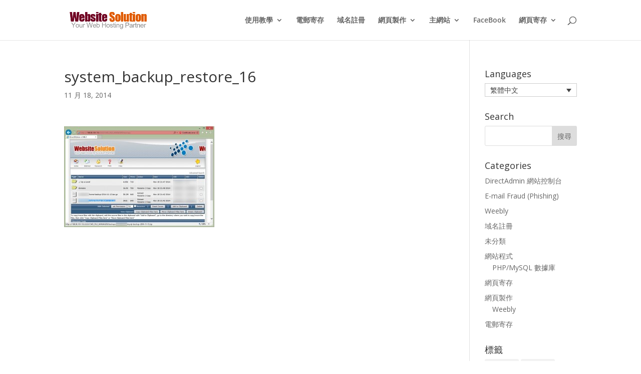

--- FILE ---
content_type: text/html; charset=UTF-8
request_url: https://kb.website-solution.net/?attachment_id=400
body_size: 18285
content:
<!DOCTYPE html>
<html lang="zh-hant">
<head><style>img.lazy{min-height:1px}</style><link href="https://kb.website-solution.net/wp-content/plugins/w3-total-cache/pub/js/lazyload.min.js" as="script">
	<meta charset="UTF-8" />
<meta http-equiv="X-UA-Compatible" content="IE=edge">
	<link rel="pingback" href="https://kb.website-solution.net/xmlrpc.php" />

	<script type="text/javascript">
		document.documentElement.className = 'js';
	</script>

	<link rel="preconnect" href="https://fonts.gstatic.com" crossorigin /><style id="et-divi-open-sans-inline-css">/* Original: https://fonts.googleapis.com/css?family=Open+Sans:300italic,400italic,600italic,700italic,800italic,400,300,600,700,800&#038;subset=latin,latin-ext&#038;display=swap *//* User Agent: Mozilla/5.0 (Unknown; Linux x86_64) AppleWebKit/538.1 (KHTML, like Gecko) Safari/538.1 Daum/4.1 */@font-face {font-family: 'Open Sans';font-style: italic;font-weight: 300;font-stretch: normal;font-display: swap;src: url(https://fonts.gstatic.com/s/opensans/v44/memQYaGs126MiZpBA-UFUIcVXSCEkx2cmqvXlWq8tWZ0Pw86hd0Rk5hkWV4exQ.ttf) format('truetype');}@font-face {font-family: 'Open Sans';font-style: italic;font-weight: 400;font-stretch: normal;font-display: swap;src: url(https://fonts.gstatic.com/s/opensans/v44/memQYaGs126MiZpBA-UFUIcVXSCEkx2cmqvXlWq8tWZ0Pw86hd0Rk8ZkWV4exQ.ttf) format('truetype');}@font-face {font-family: 'Open Sans';font-style: italic;font-weight: 600;font-stretch: normal;font-display: swap;src: url(https://fonts.gstatic.com/s/opensans/v44/memQYaGs126MiZpBA-UFUIcVXSCEkx2cmqvXlWq8tWZ0Pw86hd0RkxhjWV4exQ.ttf) format('truetype');}@font-face {font-family: 'Open Sans';font-style: italic;font-weight: 700;font-stretch: normal;font-display: swap;src: url(https://fonts.gstatic.com/s/opensans/v44/memQYaGs126MiZpBA-UFUIcVXSCEkx2cmqvXlWq8tWZ0Pw86hd0RkyFjWV4exQ.ttf) format('truetype');}@font-face {font-family: 'Open Sans';font-style: italic;font-weight: 800;font-stretch: normal;font-display: swap;src: url(https://fonts.gstatic.com/s/opensans/v44/memQYaGs126MiZpBA-UFUIcVXSCEkx2cmqvXlWq8tWZ0Pw86hd0Rk0ZjWV4exQ.ttf) format('truetype');}@font-face {font-family: 'Open Sans';font-style: normal;font-weight: 300;font-stretch: normal;font-display: swap;src: url(https://fonts.gstatic.com/s/opensans/v44/memSYaGs126MiZpBA-UvWbX2vVnXBbObj2OVZyOOSr4dVJWUgsiH0B4uaVc.ttf) format('truetype');}@font-face {font-family: 'Open Sans';font-style: normal;font-weight: 400;font-stretch: normal;font-display: swap;src: url(https://fonts.gstatic.com/s/opensans/v44/memSYaGs126MiZpBA-UvWbX2vVnXBbObj2OVZyOOSr4dVJWUgsjZ0B4uaVc.ttf) format('truetype');}@font-face {font-family: 'Open Sans';font-style: normal;font-weight: 600;font-stretch: normal;font-display: swap;src: url(https://fonts.gstatic.com/s/opensans/v44/memSYaGs126MiZpBA-UvWbX2vVnXBbObj2OVZyOOSr4dVJWUgsgH1x4uaVc.ttf) format('truetype');}@font-face {font-family: 'Open Sans';font-style: normal;font-weight: 700;font-stretch: normal;font-display: swap;src: url(https://fonts.gstatic.com/s/opensans/v44/memSYaGs126MiZpBA-UvWbX2vVnXBbObj2OVZyOOSr4dVJWUgsg-1x4uaVc.ttf) format('truetype');}@font-face {font-family: 'Open Sans';font-style: normal;font-weight: 800;font-stretch: normal;font-display: swap;src: url(https://fonts.gstatic.com/s/opensans/v44/memSYaGs126MiZpBA-UvWbX2vVnXBbObj2OVZyOOSr4dVJWUgshZ1x4uaVc.ttf) format('truetype');}/* User Agent: Mozilla/5.0 (Windows NT 6.1; WOW64; rv:27.0) Gecko/20100101 Firefox/27.0 */@font-face {font-family: 'Open Sans';font-style: italic;font-weight: 300;font-stretch: normal;font-display: swap;src: url(https://fonts.gstatic.com/l/font?kit=memQYaGs126MiZpBA-UFUIcVXSCEkx2cmqvXlWq8tWZ0Pw86hd0Rk5hkWV4exg&skey=743457fe2cc29280&v=v44) format('woff');}@font-face {font-family: 'Open Sans';font-style: italic;font-weight: 400;font-stretch: normal;font-display: swap;src: url(https://fonts.gstatic.com/l/font?kit=memQYaGs126MiZpBA-UFUIcVXSCEkx2cmqvXlWq8tWZ0Pw86hd0Rk8ZkWV4exg&skey=743457fe2cc29280&v=v44) format('woff');}@font-face {font-family: 'Open Sans';font-style: italic;font-weight: 600;font-stretch: normal;font-display: swap;src: url(https://fonts.gstatic.com/l/font?kit=memQYaGs126MiZpBA-UFUIcVXSCEkx2cmqvXlWq8tWZ0Pw86hd0RkxhjWV4exg&skey=743457fe2cc29280&v=v44) format('woff');}@font-face {font-family: 'Open Sans';font-style: italic;font-weight: 700;font-stretch: normal;font-display: swap;src: url(https://fonts.gstatic.com/l/font?kit=memQYaGs126MiZpBA-UFUIcVXSCEkx2cmqvXlWq8tWZ0Pw86hd0RkyFjWV4exg&skey=743457fe2cc29280&v=v44) format('woff');}@font-face {font-family: 'Open Sans';font-style: italic;font-weight: 800;font-stretch: normal;font-display: swap;src: url(https://fonts.gstatic.com/l/font?kit=memQYaGs126MiZpBA-UFUIcVXSCEkx2cmqvXlWq8tWZ0Pw86hd0Rk0ZjWV4exg&skey=743457fe2cc29280&v=v44) format('woff');}@font-face {font-family: 'Open Sans';font-style: normal;font-weight: 300;font-stretch: normal;font-display: swap;src: url(https://fonts.gstatic.com/l/font?kit=memSYaGs126MiZpBA-UvWbX2vVnXBbObj2OVZyOOSr4dVJWUgsiH0B4uaVQ&skey=62c1cbfccc78b4b2&v=v44) format('woff');}@font-face {font-family: 'Open Sans';font-style: normal;font-weight: 400;font-stretch: normal;font-display: swap;src: url(https://fonts.gstatic.com/l/font?kit=memSYaGs126MiZpBA-UvWbX2vVnXBbObj2OVZyOOSr4dVJWUgsjZ0B4uaVQ&skey=62c1cbfccc78b4b2&v=v44) format('woff');}@font-face {font-family: 'Open Sans';font-style: normal;font-weight: 600;font-stretch: normal;font-display: swap;src: url(https://fonts.gstatic.com/l/font?kit=memSYaGs126MiZpBA-UvWbX2vVnXBbObj2OVZyOOSr4dVJWUgsgH1x4uaVQ&skey=62c1cbfccc78b4b2&v=v44) format('woff');}@font-face {font-family: 'Open Sans';font-style: normal;font-weight: 700;font-stretch: normal;font-display: swap;src: url(https://fonts.gstatic.com/l/font?kit=memSYaGs126MiZpBA-UvWbX2vVnXBbObj2OVZyOOSr4dVJWUgsg-1x4uaVQ&skey=62c1cbfccc78b4b2&v=v44) format('woff');}@font-face {font-family: 'Open Sans';font-style: normal;font-weight: 800;font-stretch: normal;font-display: swap;src: url(https://fonts.gstatic.com/l/font?kit=memSYaGs126MiZpBA-UvWbX2vVnXBbObj2OVZyOOSr4dVJWUgshZ1x4uaVQ&skey=62c1cbfccc78b4b2&v=v44) format('woff');}/* User Agent: Mozilla/5.0 (Windows NT 6.3; rv:39.0) Gecko/20100101 Firefox/39.0 */@font-face {font-family: 'Open Sans';font-style: italic;font-weight: 300;font-stretch: normal;font-display: swap;src: url(https://fonts.gstatic.com/s/opensans/v44/memQYaGs126MiZpBA-UFUIcVXSCEkx2cmqvXlWq8tWZ0Pw86hd0Rk5hkWV4ewA.woff2) format('woff2');}@font-face {font-family: 'Open Sans';font-style: italic;font-weight: 400;font-stretch: normal;font-display: swap;src: url(https://fonts.gstatic.com/s/opensans/v44/memQYaGs126MiZpBA-UFUIcVXSCEkx2cmqvXlWq8tWZ0Pw86hd0Rk8ZkWV4ewA.woff2) format('woff2');}@font-face {font-family: 'Open Sans';font-style: italic;font-weight: 600;font-stretch: normal;font-display: swap;src: url(https://fonts.gstatic.com/s/opensans/v44/memQYaGs126MiZpBA-UFUIcVXSCEkx2cmqvXlWq8tWZ0Pw86hd0RkxhjWV4ewA.woff2) format('woff2');}@font-face {font-family: 'Open Sans';font-style: italic;font-weight: 700;font-stretch: normal;font-display: swap;src: url(https://fonts.gstatic.com/s/opensans/v44/memQYaGs126MiZpBA-UFUIcVXSCEkx2cmqvXlWq8tWZ0Pw86hd0RkyFjWV4ewA.woff2) format('woff2');}@font-face {font-family: 'Open Sans';font-style: italic;font-weight: 800;font-stretch: normal;font-display: swap;src: url(https://fonts.gstatic.com/s/opensans/v44/memQYaGs126MiZpBA-UFUIcVXSCEkx2cmqvXlWq8tWZ0Pw86hd0Rk0ZjWV4ewA.woff2) format('woff2');}@font-face {font-family: 'Open Sans';font-style: normal;font-weight: 300;font-stretch: normal;font-display: swap;src: url(https://fonts.gstatic.com/s/opensans/v44/memSYaGs126MiZpBA-UvWbX2vVnXBbObj2OVZyOOSr4dVJWUgsiH0B4uaVI.woff2) format('woff2');}@font-face {font-family: 'Open Sans';font-style: normal;font-weight: 400;font-stretch: normal;font-display: swap;src: url(https://fonts.gstatic.com/s/opensans/v44/memSYaGs126MiZpBA-UvWbX2vVnXBbObj2OVZyOOSr4dVJWUgsjZ0B4uaVI.woff2) format('woff2');}@font-face {font-family: 'Open Sans';font-style: normal;font-weight: 600;font-stretch: normal;font-display: swap;src: url(https://fonts.gstatic.com/s/opensans/v44/memSYaGs126MiZpBA-UvWbX2vVnXBbObj2OVZyOOSr4dVJWUgsgH1x4uaVI.woff2) format('woff2');}@font-face {font-family: 'Open Sans';font-style: normal;font-weight: 700;font-stretch: normal;font-display: swap;src: url(https://fonts.gstatic.com/s/opensans/v44/memSYaGs126MiZpBA-UvWbX2vVnXBbObj2OVZyOOSr4dVJWUgsg-1x4uaVI.woff2) format('woff2');}@font-face {font-family: 'Open Sans';font-style: normal;font-weight: 800;font-stretch: normal;font-display: swap;src: url(https://fonts.gstatic.com/s/opensans/v44/memSYaGs126MiZpBA-UvWbX2vVnXBbObj2OVZyOOSr4dVJWUgshZ1x4uaVI.woff2) format('woff2');}</style><meta name='robots' content='index, follow, max-image-preview:large, max-snippet:-1, max-video-preview:-1' />
<link rel="alternate" hreflang="zh-hant" href="https://kb.website-solution.net/?attachment_id=400" />
<link rel="alternate" hreflang="x-default" href="https://kb.website-solution.net/?attachment_id=400" />
<script type="text/javascript">
			let jqueryParams=[],jQuery=function(r){return jqueryParams=[...jqueryParams,r],jQuery},$=function(r){return jqueryParams=[...jqueryParams,r],$};window.jQuery=jQuery,window.$=jQuery;let customHeadScripts=!1;jQuery.fn=jQuery.prototype={},$.fn=jQuery.prototype={},jQuery.noConflict=function(r){if(window.jQuery)return jQuery=window.jQuery,$=window.jQuery,customHeadScripts=!0,jQuery.noConflict},jQuery.ready=function(r){jqueryParams=[...jqueryParams,r]},$.ready=function(r){jqueryParams=[...jqueryParams,r]},jQuery.load=function(r){jqueryParams=[...jqueryParams,r]},$.load=function(r){jqueryParams=[...jqueryParams,r]},jQuery.fn.ready=function(r){jqueryParams=[...jqueryParams,r]},$.fn.ready=function(r){jqueryParams=[...jqueryParams,r]};</script>
	<!-- This site is optimized with the Yoast SEO plugin v26.5 - https://yoast.com/wordpress/plugins/seo/ -->
	<title>system_backup_restore_16 - 卓智互聯網 網頁寄存 知識庫</title>
	<link rel="canonical" href="https://kb.website-solution.net/" />
	<meta property="og:locale" content="zh_TW" />
	<meta property="og:type" content="article" />
	<meta property="og:title" content="system_backup_restore_16 - 卓智互聯網 網頁寄存 知識庫" />
	<meta property="og:url" content="https://kb.website-solution.net/" />
	<meta property="og:site_name" content="卓智互聯網 網頁寄存 知識庫" />
	<meta property="og:image" content="https://kb.website-solution.net" />
	<meta property="og:image:width" content="937" />
	<meta property="og:image:height" content="629" />
	<meta property="og:image:type" content="image/jpeg" />
	<meta name="twitter:card" content="summary_large_image" />
	<script type="application/ld+json" class="yoast-schema-graph">{"@context":"https://schema.org","@graph":[{"@type":"WebPage","@id":"https://kb.website-solution.net/","url":"https://kb.website-solution.net/","name":"system_backup_restore_16 - 卓智互聯網 網頁寄存 知識庫","isPartOf":{"@id":"https://kb.website-solution.net/#website"},"primaryImageOfPage":{"@id":"https://kb.website-solution.net/#primaryimage"},"image":{"@id":"https://kb.website-solution.net/#primaryimage"},"thumbnailUrl":"https://kb.website-solution.net/wp-content/uploads/2014/11/system_backup_restore_16.jpg","datePublished":"2014-11-18T14:54:52+00:00","breadcrumb":{"@id":"https://kb.website-solution.net/#breadcrumb"},"inLanguage":"zh-TW","potentialAction":[{"@type":"ReadAction","target":["https://kb.website-solution.net/"]}]},{"@type":"ImageObject","inLanguage":"zh-TW","@id":"https://kb.website-solution.net/#primaryimage","url":"https://kb.website-solution.net/wp-content/uploads/2014/11/system_backup_restore_16.jpg","contentUrl":"https://kb.website-solution.net/wp-content/uploads/2014/11/system_backup_restore_16.jpg","width":937,"height":629},{"@type":"BreadcrumbList","@id":"https://kb.website-solution.net/#breadcrumb","itemListElement":[{"@type":"ListItem","position":1,"name":"Home","item":"https://kb.website-solution.net/"},{"@type":"ListItem","position":2,"name":"Restore your website with system backup","item":"https://kb.website-solution.net/restore-your-website-with-system-backup/?lang=en"},{"@type":"ListItem","position":3,"name":"system_backup_restore_16"}]},{"@type":"WebSite","@id":"https://kb.website-solution.net/#website","url":"https://kb.website-solution.net/","name":"卓智互聯網 網頁寄存 知識庫","description":"","potentialAction":[{"@type":"SearchAction","target":{"@type":"EntryPoint","urlTemplate":"https://kb.website-solution.net/?s={search_term_string}"},"query-input":{"@type":"PropertyValueSpecification","valueRequired":true,"valueName":"search_term_string"}}],"inLanguage":"zh-TW"}]}</script>
	<!-- / Yoast SEO plugin. -->


<link rel='dns-prefetch' href='//fonts.googleapis.com' />
<link rel="alternate" type="application/rss+xml" title="訂閱《卓智互聯網 網頁寄存 知識庫》&raquo; 資訊提供" href="https://kb.website-solution.net/feed/" />
<link rel="alternate" type="application/rss+xml" title="訂閱《卓智互聯網 網頁寄存 知識庫》&raquo; 留言的資訊提供" href="https://kb.website-solution.net/comments/feed/" />
<link rel="alternate" type="application/rss+xml" title="訂閱《卓智互聯網 網頁寄存 知識庫 》&raquo;〈system_backup_restore_16〉留言的資訊提供" href="https://kb.website-solution.net/?attachment_id=400/feed/" />
<link rel="alternate" title="oEmbed (JSON)" type="application/json+oembed" href="https://kb.website-solution.net/wp-json/oembed/1.0/embed?url=https%3A%2F%2Fkb.website-solution.net%2F%3Fattachment_id%3D400" />
<link rel="alternate" title="oEmbed (XML)" type="text/xml+oembed" href="https://kb.website-solution.net/wp-json/oembed/1.0/embed?url=https%3A%2F%2Fkb.website-solution.net%2F%3Fattachment_id%3D400&#038;format=xml" />
<meta content="Divi v.4.27.5" name="generator"/><link rel="stylesheet" href="https://kb.website-solution.net/wp-content/cache/minify/a5ff7.css" media="all" />

<style id='global-styles-inline-css' type='text/css'>
:root{--wp--preset--aspect-ratio--square: 1;--wp--preset--aspect-ratio--4-3: 4/3;--wp--preset--aspect-ratio--3-4: 3/4;--wp--preset--aspect-ratio--3-2: 3/2;--wp--preset--aspect-ratio--2-3: 2/3;--wp--preset--aspect-ratio--16-9: 16/9;--wp--preset--aspect-ratio--9-16: 9/16;--wp--preset--color--black: #000000;--wp--preset--color--cyan-bluish-gray: #abb8c3;--wp--preset--color--white: #ffffff;--wp--preset--color--pale-pink: #f78da7;--wp--preset--color--vivid-red: #cf2e2e;--wp--preset--color--luminous-vivid-orange: #ff6900;--wp--preset--color--luminous-vivid-amber: #fcb900;--wp--preset--color--light-green-cyan: #7bdcb5;--wp--preset--color--vivid-green-cyan: #00d084;--wp--preset--color--pale-cyan-blue: #8ed1fc;--wp--preset--color--vivid-cyan-blue: #0693e3;--wp--preset--color--vivid-purple: #9b51e0;--wp--preset--gradient--vivid-cyan-blue-to-vivid-purple: linear-gradient(135deg,rgb(6,147,227) 0%,rgb(155,81,224) 100%);--wp--preset--gradient--light-green-cyan-to-vivid-green-cyan: linear-gradient(135deg,rgb(122,220,180) 0%,rgb(0,208,130) 100%);--wp--preset--gradient--luminous-vivid-amber-to-luminous-vivid-orange: linear-gradient(135deg,rgb(252,185,0) 0%,rgb(255,105,0) 100%);--wp--preset--gradient--luminous-vivid-orange-to-vivid-red: linear-gradient(135deg,rgb(255,105,0) 0%,rgb(207,46,46) 100%);--wp--preset--gradient--very-light-gray-to-cyan-bluish-gray: linear-gradient(135deg,rgb(238,238,238) 0%,rgb(169,184,195) 100%);--wp--preset--gradient--cool-to-warm-spectrum: linear-gradient(135deg,rgb(74,234,220) 0%,rgb(151,120,209) 20%,rgb(207,42,186) 40%,rgb(238,44,130) 60%,rgb(251,105,98) 80%,rgb(254,248,76) 100%);--wp--preset--gradient--blush-light-purple: linear-gradient(135deg,rgb(255,206,236) 0%,rgb(152,150,240) 100%);--wp--preset--gradient--blush-bordeaux: linear-gradient(135deg,rgb(254,205,165) 0%,rgb(254,45,45) 50%,rgb(107,0,62) 100%);--wp--preset--gradient--luminous-dusk: linear-gradient(135deg,rgb(255,203,112) 0%,rgb(199,81,192) 50%,rgb(65,88,208) 100%);--wp--preset--gradient--pale-ocean: linear-gradient(135deg,rgb(255,245,203) 0%,rgb(182,227,212) 50%,rgb(51,167,181) 100%);--wp--preset--gradient--electric-grass: linear-gradient(135deg,rgb(202,248,128) 0%,rgb(113,206,126) 100%);--wp--preset--gradient--midnight: linear-gradient(135deg,rgb(2,3,129) 0%,rgb(40,116,252) 100%);--wp--preset--font-size--small: 13px;--wp--preset--font-size--medium: 20px;--wp--preset--font-size--large: 36px;--wp--preset--font-size--x-large: 42px;--wp--preset--spacing--20: 0.44rem;--wp--preset--spacing--30: 0.67rem;--wp--preset--spacing--40: 1rem;--wp--preset--spacing--50: 1.5rem;--wp--preset--spacing--60: 2.25rem;--wp--preset--spacing--70: 3.38rem;--wp--preset--spacing--80: 5.06rem;--wp--preset--shadow--natural: 6px 6px 9px rgba(0, 0, 0, 0.2);--wp--preset--shadow--deep: 12px 12px 50px rgba(0, 0, 0, 0.4);--wp--preset--shadow--sharp: 6px 6px 0px rgba(0, 0, 0, 0.2);--wp--preset--shadow--outlined: 6px 6px 0px -3px rgb(255, 255, 255), 6px 6px rgb(0, 0, 0);--wp--preset--shadow--crisp: 6px 6px 0px rgb(0, 0, 0);}:root { --wp--style--global--content-size: 823px;--wp--style--global--wide-size: 1080px; }:where(body) { margin: 0; }.wp-site-blocks > .alignleft { float: left; margin-right: 2em; }.wp-site-blocks > .alignright { float: right; margin-left: 2em; }.wp-site-blocks > .aligncenter { justify-content: center; margin-left: auto; margin-right: auto; }:where(.is-layout-flex){gap: 0.5em;}:where(.is-layout-grid){gap: 0.5em;}.is-layout-flow > .alignleft{float: left;margin-inline-start: 0;margin-inline-end: 2em;}.is-layout-flow > .alignright{float: right;margin-inline-start: 2em;margin-inline-end: 0;}.is-layout-flow > .aligncenter{margin-left: auto !important;margin-right: auto !important;}.is-layout-constrained > .alignleft{float: left;margin-inline-start: 0;margin-inline-end: 2em;}.is-layout-constrained > .alignright{float: right;margin-inline-start: 2em;margin-inline-end: 0;}.is-layout-constrained > .aligncenter{margin-left: auto !important;margin-right: auto !important;}.is-layout-constrained > :where(:not(.alignleft):not(.alignright):not(.alignfull)){max-width: var(--wp--style--global--content-size);margin-left: auto !important;margin-right: auto !important;}.is-layout-constrained > .alignwide{max-width: var(--wp--style--global--wide-size);}body .is-layout-flex{display: flex;}.is-layout-flex{flex-wrap: wrap;align-items: center;}.is-layout-flex > :is(*, div){margin: 0;}body .is-layout-grid{display: grid;}.is-layout-grid > :is(*, div){margin: 0;}body{padding-top: 0px;padding-right: 0px;padding-bottom: 0px;padding-left: 0px;}:root :where(.wp-element-button, .wp-block-button__link){background-color: #32373c;border-width: 0;color: #fff;font-family: inherit;font-size: inherit;font-style: inherit;font-weight: inherit;letter-spacing: inherit;line-height: inherit;padding-top: calc(0.667em + 2px);padding-right: calc(1.333em + 2px);padding-bottom: calc(0.667em + 2px);padding-left: calc(1.333em + 2px);text-decoration: none;text-transform: inherit;}.has-black-color{color: var(--wp--preset--color--black) !important;}.has-cyan-bluish-gray-color{color: var(--wp--preset--color--cyan-bluish-gray) !important;}.has-white-color{color: var(--wp--preset--color--white) !important;}.has-pale-pink-color{color: var(--wp--preset--color--pale-pink) !important;}.has-vivid-red-color{color: var(--wp--preset--color--vivid-red) !important;}.has-luminous-vivid-orange-color{color: var(--wp--preset--color--luminous-vivid-orange) !important;}.has-luminous-vivid-amber-color{color: var(--wp--preset--color--luminous-vivid-amber) !important;}.has-light-green-cyan-color{color: var(--wp--preset--color--light-green-cyan) !important;}.has-vivid-green-cyan-color{color: var(--wp--preset--color--vivid-green-cyan) !important;}.has-pale-cyan-blue-color{color: var(--wp--preset--color--pale-cyan-blue) !important;}.has-vivid-cyan-blue-color{color: var(--wp--preset--color--vivid-cyan-blue) !important;}.has-vivid-purple-color{color: var(--wp--preset--color--vivid-purple) !important;}.has-black-background-color{background-color: var(--wp--preset--color--black) !important;}.has-cyan-bluish-gray-background-color{background-color: var(--wp--preset--color--cyan-bluish-gray) !important;}.has-white-background-color{background-color: var(--wp--preset--color--white) !important;}.has-pale-pink-background-color{background-color: var(--wp--preset--color--pale-pink) !important;}.has-vivid-red-background-color{background-color: var(--wp--preset--color--vivid-red) !important;}.has-luminous-vivid-orange-background-color{background-color: var(--wp--preset--color--luminous-vivid-orange) !important;}.has-luminous-vivid-amber-background-color{background-color: var(--wp--preset--color--luminous-vivid-amber) !important;}.has-light-green-cyan-background-color{background-color: var(--wp--preset--color--light-green-cyan) !important;}.has-vivid-green-cyan-background-color{background-color: var(--wp--preset--color--vivid-green-cyan) !important;}.has-pale-cyan-blue-background-color{background-color: var(--wp--preset--color--pale-cyan-blue) !important;}.has-vivid-cyan-blue-background-color{background-color: var(--wp--preset--color--vivid-cyan-blue) !important;}.has-vivid-purple-background-color{background-color: var(--wp--preset--color--vivid-purple) !important;}.has-black-border-color{border-color: var(--wp--preset--color--black) !important;}.has-cyan-bluish-gray-border-color{border-color: var(--wp--preset--color--cyan-bluish-gray) !important;}.has-white-border-color{border-color: var(--wp--preset--color--white) !important;}.has-pale-pink-border-color{border-color: var(--wp--preset--color--pale-pink) !important;}.has-vivid-red-border-color{border-color: var(--wp--preset--color--vivid-red) !important;}.has-luminous-vivid-orange-border-color{border-color: var(--wp--preset--color--luminous-vivid-orange) !important;}.has-luminous-vivid-amber-border-color{border-color: var(--wp--preset--color--luminous-vivid-amber) !important;}.has-light-green-cyan-border-color{border-color: var(--wp--preset--color--light-green-cyan) !important;}.has-vivid-green-cyan-border-color{border-color: var(--wp--preset--color--vivid-green-cyan) !important;}.has-pale-cyan-blue-border-color{border-color: var(--wp--preset--color--pale-cyan-blue) !important;}.has-vivid-cyan-blue-border-color{border-color: var(--wp--preset--color--vivid-cyan-blue) !important;}.has-vivid-purple-border-color{border-color: var(--wp--preset--color--vivid-purple) !important;}.has-vivid-cyan-blue-to-vivid-purple-gradient-background{background: var(--wp--preset--gradient--vivid-cyan-blue-to-vivid-purple) !important;}.has-light-green-cyan-to-vivid-green-cyan-gradient-background{background: var(--wp--preset--gradient--light-green-cyan-to-vivid-green-cyan) !important;}.has-luminous-vivid-amber-to-luminous-vivid-orange-gradient-background{background: var(--wp--preset--gradient--luminous-vivid-amber-to-luminous-vivid-orange) !important;}.has-luminous-vivid-orange-to-vivid-red-gradient-background{background: var(--wp--preset--gradient--luminous-vivid-orange-to-vivid-red) !important;}.has-very-light-gray-to-cyan-bluish-gray-gradient-background{background: var(--wp--preset--gradient--very-light-gray-to-cyan-bluish-gray) !important;}.has-cool-to-warm-spectrum-gradient-background{background: var(--wp--preset--gradient--cool-to-warm-spectrum) !important;}.has-blush-light-purple-gradient-background{background: var(--wp--preset--gradient--blush-light-purple) !important;}.has-blush-bordeaux-gradient-background{background: var(--wp--preset--gradient--blush-bordeaux) !important;}.has-luminous-dusk-gradient-background{background: var(--wp--preset--gradient--luminous-dusk) !important;}.has-pale-ocean-gradient-background{background: var(--wp--preset--gradient--pale-ocean) !important;}.has-electric-grass-gradient-background{background: var(--wp--preset--gradient--electric-grass) !important;}.has-midnight-gradient-background{background: var(--wp--preset--gradient--midnight) !important;}.has-small-font-size{font-size: var(--wp--preset--font-size--small) !important;}.has-medium-font-size{font-size: var(--wp--preset--font-size--medium) !important;}.has-large-font-size{font-size: var(--wp--preset--font-size--large) !important;}.has-x-large-font-size{font-size: var(--wp--preset--font-size--x-large) !important;}
/*# sourceURL=global-styles-inline-css */
</style>

<link rel="stylesheet" href="https://kb.website-solution.net/wp-content/cache/minify/ded5f.css" media="all" />

<style id='wpml-legacy-dropdown-click-0-inline-css' type='text/css'>
.wpml-ls-sidebars-sidebar-1, .wpml-ls-sidebars-sidebar-1 .wpml-ls-sub-menu, .wpml-ls-sidebars-sidebar-1 a {border-color:#cdcdcd;}.wpml-ls-sidebars-sidebar-1 a, .wpml-ls-sidebars-sidebar-1 .wpml-ls-sub-menu a, .wpml-ls-sidebars-sidebar-1 .wpml-ls-sub-menu a:link, .wpml-ls-sidebars-sidebar-1 li:not(.wpml-ls-current-language) .wpml-ls-link, .wpml-ls-sidebars-sidebar-1 li:not(.wpml-ls-current-language) .wpml-ls-link:link {color:#444444;background-color:#ffffff;}.wpml-ls-sidebars-sidebar-1 .wpml-ls-sub-menu a:hover,.wpml-ls-sidebars-sidebar-1 .wpml-ls-sub-menu a:focus, .wpml-ls-sidebars-sidebar-1 .wpml-ls-sub-menu a:link:hover, .wpml-ls-sidebars-sidebar-1 .wpml-ls-sub-menu a:link:focus {color:#000000;background-color:#eeeeee;}.wpml-ls-sidebars-sidebar-1 .wpml-ls-current-language > a {color:#444444;background-color:#ffffff;}.wpml-ls-sidebars-sidebar-1 .wpml-ls-current-language:hover>a, .wpml-ls-sidebars-sidebar-1 .wpml-ls-current-language>a:focus {color:#000000;background-color:#eeeeee;}
.wpml-ls-sidebars-sidebar-2, .wpml-ls-sidebars-sidebar-2 .wpml-ls-sub-menu, .wpml-ls-sidebars-sidebar-2 a {border-color:#cdcdcd;}.wpml-ls-sidebars-sidebar-2 a, .wpml-ls-sidebars-sidebar-2 .wpml-ls-sub-menu a, .wpml-ls-sidebars-sidebar-2 .wpml-ls-sub-menu a:link, .wpml-ls-sidebars-sidebar-2 li:not(.wpml-ls-current-language) .wpml-ls-link, .wpml-ls-sidebars-sidebar-2 li:not(.wpml-ls-current-language) .wpml-ls-link:link {color:#444444;background-color:#ffffff;}.wpml-ls-sidebars-sidebar-2 .wpml-ls-sub-menu a:hover,.wpml-ls-sidebars-sidebar-2 .wpml-ls-sub-menu a:focus, .wpml-ls-sidebars-sidebar-2 .wpml-ls-sub-menu a:link:hover, .wpml-ls-sidebars-sidebar-2 .wpml-ls-sub-menu a:link:focus {color:#000000;background-color:#eeeeee;}.wpml-ls-sidebars-sidebar-2 .wpml-ls-current-language > a {color:#444444;background-color:#ffffff;}.wpml-ls-sidebars-sidebar-2 .wpml-ls-current-language:hover>a, .wpml-ls-sidebars-sidebar-2 .wpml-ls-current-language>a:focus {color:#000000;background-color:#eeeeee;}
.wpml-ls-sidebars-sidebar-3, .wpml-ls-sidebars-sidebar-3 .wpml-ls-sub-menu, .wpml-ls-sidebars-sidebar-3 a {border-color:#cdcdcd;}.wpml-ls-sidebars-sidebar-3 a, .wpml-ls-sidebars-sidebar-3 .wpml-ls-sub-menu a, .wpml-ls-sidebars-sidebar-3 .wpml-ls-sub-menu a:link, .wpml-ls-sidebars-sidebar-3 li:not(.wpml-ls-current-language) .wpml-ls-link, .wpml-ls-sidebars-sidebar-3 li:not(.wpml-ls-current-language) .wpml-ls-link:link {color:#444444;background-color:#ffffff;}.wpml-ls-sidebars-sidebar-3 .wpml-ls-sub-menu a:hover,.wpml-ls-sidebars-sidebar-3 .wpml-ls-sub-menu a:focus, .wpml-ls-sidebars-sidebar-3 .wpml-ls-sub-menu a:link:hover, .wpml-ls-sidebars-sidebar-3 .wpml-ls-sub-menu a:link:focus {color:#000000;background-color:#eeeeee;}.wpml-ls-sidebars-sidebar-3 .wpml-ls-current-language > a {color:#444444;background-color:#ffffff;}.wpml-ls-sidebars-sidebar-3 .wpml-ls-current-language:hover>a, .wpml-ls-sidebars-sidebar-3 .wpml-ls-current-language>a:focus {color:#000000;background-color:#eeeeee;}
.wpml-ls-statics-shortcode_actions, .wpml-ls-statics-shortcode_actions .wpml-ls-sub-menu, .wpml-ls-statics-shortcode_actions a {border-color:#cdcdcd;}.wpml-ls-statics-shortcode_actions a, .wpml-ls-statics-shortcode_actions .wpml-ls-sub-menu a, .wpml-ls-statics-shortcode_actions .wpml-ls-sub-menu a:link, .wpml-ls-statics-shortcode_actions li:not(.wpml-ls-current-language) .wpml-ls-link, .wpml-ls-statics-shortcode_actions li:not(.wpml-ls-current-language) .wpml-ls-link:link {color:#444444;background-color:#ffffff;}.wpml-ls-statics-shortcode_actions .wpml-ls-sub-menu a:hover,.wpml-ls-statics-shortcode_actions .wpml-ls-sub-menu a:focus, .wpml-ls-statics-shortcode_actions .wpml-ls-sub-menu a:link:hover, .wpml-ls-statics-shortcode_actions .wpml-ls-sub-menu a:link:focus {color:#000000;background-color:#eeeeee;}.wpml-ls-statics-shortcode_actions .wpml-ls-current-language > a {color:#444444;background-color:#ffffff;}.wpml-ls-statics-shortcode_actions .wpml-ls-current-language:hover>a, .wpml-ls-statics-shortcode_actions .wpml-ls-current-language>a:focus {color:#000000;background-color:#eeeeee;}
/*# sourceURL=wpml-legacy-dropdown-click-0-inline-css */
</style>
<link rel="stylesheet" href="https://kb.website-solution.net/wp-content/cache/minify/a248d.css" media="all" />

<link rel='stylesheet' id='et-gf-open-sans-css' href='https://fonts.googleapis.com/css?family=Open+Sans:400,700' type='text/css' media='all' />
<style id='divi-style-inline-inline-css' type='text/css'>
/*!
Theme Name: Divi
Theme URI: http://www.elegantthemes.com/gallery/divi/
Version: 4.27.5
Description: Smart. Flexible. Beautiful. Divi is the most powerful theme in our collection.
Author: Elegant Themes
Author URI: http://www.elegantthemes.com
License: GNU General Public License v2
License URI: http://www.gnu.org/licenses/gpl-2.0.html
*/

a,abbr,acronym,address,applet,b,big,blockquote,body,center,cite,code,dd,del,dfn,div,dl,dt,em,fieldset,font,form,h1,h2,h3,h4,h5,h6,html,i,iframe,img,ins,kbd,label,legend,li,object,ol,p,pre,q,s,samp,small,span,strike,strong,sub,sup,tt,u,ul,var{margin:0;padding:0;border:0;outline:0;font-size:100%;-ms-text-size-adjust:100%;-webkit-text-size-adjust:100%;vertical-align:baseline;background:transparent}body{line-height:1}ol,ul{list-style:none}blockquote,q{quotes:none}blockquote:after,blockquote:before,q:after,q:before{content:"";content:none}blockquote{margin:20px 0 30px;border-left:5px solid;padding-left:20px}:focus{outline:0}del{text-decoration:line-through}pre{overflow:auto;padding:10px}figure{margin:0}table{border-collapse:collapse;border-spacing:0}article,aside,footer,header,hgroup,nav,section{display:block}body{font-family:Open Sans,Arial,sans-serif;font-size:14px;color:#666;background-color:#fff;line-height:1.7em;font-weight:500;-webkit-font-smoothing:antialiased;-moz-osx-font-smoothing:grayscale}body.page-template-page-template-blank-php #page-container{padding-top:0!important}body.et_cover_background{background-size:cover!important;background-position:top!important;background-repeat:no-repeat!important;background-attachment:fixed}a{color:#2ea3f2}a,a:hover{text-decoration:none}p{padding-bottom:1em}p:not(.has-background):last-of-type{padding-bottom:0}p.et_normal_padding{padding-bottom:1em}strong{font-weight:700}cite,em,i{font-style:italic}code,pre{font-family:Courier New,monospace;margin-bottom:10px}ins{text-decoration:none}sub,sup{height:0;line-height:1;position:relative;vertical-align:baseline}sup{bottom:.8em}sub{top:.3em}dl{margin:0 0 1.5em}dl dt{font-weight:700}dd{margin-left:1.5em}blockquote p{padding-bottom:0}embed,iframe,object,video{max-width:100%}h1,h2,h3,h4,h5,h6{color:#333;padding-bottom:10px;line-height:1em;font-weight:500}h1 a,h2 a,h3 a,h4 a,h5 a,h6 a{color:inherit}h1{font-size:30px}h2{font-size:26px}h3{font-size:22px}h4{font-size:18px}h5{font-size:16px}h6{font-size:14px}input{-webkit-appearance:none}input[type=checkbox]{-webkit-appearance:checkbox}input[type=radio]{-webkit-appearance:radio}input.text,input.title,input[type=email],input[type=password],input[type=tel],input[type=text],select,textarea{background-color:#fff;border:1px solid #bbb;padding:2px;color:#4e4e4e}input.text:focus,input.title:focus,input[type=text]:focus,select:focus,textarea:focus{border-color:#2d3940;color:#3e3e3e}input.text,input.title,input[type=text],select,textarea{margin:0}textarea{padding:4px}button,input,select,textarea{font-family:inherit}img{max-width:100%;height:auto}.clear{clear:both}br.clear{margin:0;padding:0}.pagination{clear:both}#et_search_icon:hover,.et-social-icon a:hover,.et_password_protected_form .et_submit_button,.form-submit .et_pb_buttontton.alt.disabled,.nav-single a,.posted_in a{color:#2ea3f2}.et-search-form,blockquote{border-color:#2ea3f2}#main-content{background-color:#fff}.container{width:80%;max-width:1080px;margin:auto;position:relative}body:not(.et-tb) #main-content .container,body:not(.et-tb-has-header) #main-content .container{padding-top:58px}.et_full_width_page #main-content .container:before{display:none}.main_title{margin-bottom:20px}.et_password_protected_form .et_submit_button:hover,.form-submit .et_pb_button:hover{background:rgba(0,0,0,.05)}.et_button_icon_visible .et_pb_button{padding-right:2em;padding-left:.7em}.et_button_icon_visible .et_pb_button:after{opacity:1;margin-left:0}.et_button_left .et_pb_button:hover:after{left:.15em}.et_button_left .et_pb_button:after{margin-left:0;left:1em}.et_button_icon_visible.et_button_left .et_pb_button,.et_button_left .et_pb_button:hover,.et_button_left .et_pb_module .et_pb_button:hover{padding-left:2em;padding-right:.7em}.et_button_icon_visible.et_button_left .et_pb_button:after,.et_button_left .et_pb_button:hover:after{left:.15em}.et_password_protected_form .et_submit_button:hover,.form-submit .et_pb_button:hover{padding:.3em 1em}.et_button_no_icon .et_pb_button:after{display:none}.et_button_no_icon.et_button_icon_visible.et_button_left .et_pb_button,.et_button_no_icon.et_button_left .et_pb_button:hover,.et_button_no_icon .et_pb_button,.et_button_no_icon .et_pb_button:hover{padding:.3em 1em!important}.et_button_custom_icon .et_pb_button:after{line-height:1.7em}.et_button_custom_icon.et_button_icon_visible .et_pb_button:after,.et_button_custom_icon .et_pb_button:hover:after{margin-left:.3em}#left-area .post_format-post-format-gallery .wp-block-gallery:first-of-type{padding:0;margin-bottom:-16px}.entry-content table:not(.variations){border:1px solid #eee;margin:0 0 15px;text-align:left;width:100%}.entry-content thead th,.entry-content tr th{color:#555;font-weight:700;padding:9px 24px}.entry-content tr td{border-top:1px solid #eee;padding:6px 24px}#left-area ul,.entry-content ul,.et-l--body ul,.et-l--footer ul,.et-l--header ul{list-style-type:disc;padding:0 0 23px 1em;line-height:26px}#left-area ol,.entry-content ol,.et-l--body ol,.et-l--footer ol,.et-l--header ol{list-style-type:decimal;list-style-position:inside;padding:0 0 23px;line-height:26px}#left-area ul li ul,.entry-content ul li ol{padding:2px 0 2px 20px}#left-area ol li ul,.entry-content ol li ol,.et-l--body ol li ol,.et-l--footer ol li ol,.et-l--header ol li ol{padding:2px 0 2px 35px}#left-area ul.wp-block-gallery{display:-webkit-box;display:-ms-flexbox;display:flex;-ms-flex-wrap:wrap;flex-wrap:wrap;list-style-type:none;padding:0}#left-area ul.products{padding:0!important;line-height:1.7!important;list-style:none!important}.gallery-item a{display:block}.gallery-caption,.gallery-item a{width:90%}#wpadminbar{z-index:100001}#left-area .post-meta{font-size:14px;padding-bottom:15px}#left-area .post-meta a{text-decoration:none;color:#666}#left-area .et_featured_image{padding-bottom:7px}.single .post{padding-bottom:25px}body.single .et_audio_content{margin-bottom:-6px}.nav-single a{text-decoration:none;color:#2ea3f2;font-size:14px;font-weight:400}.nav-previous{float:left}.nav-next{float:right}.et_password_protected_form p input{background-color:#eee;border:none!important;width:100%!important;border-radius:0!important;font-size:14px;color:#999!important;padding:16px!important;-webkit-box-sizing:border-box;box-sizing:border-box}.et_password_protected_form label{display:none}.et_password_protected_form .et_submit_button{font-family:inherit;display:block;float:right;margin:8px auto 0;cursor:pointer}.post-password-required p.nocomments.container{max-width:100%}.post-password-required p.nocomments.container:before{display:none}.aligncenter,div.post .new-post .aligncenter{display:block;margin-left:auto;margin-right:auto}.wp-caption{border:1px solid #ddd;text-align:center;background-color:#f3f3f3;margin-bottom:10px;max-width:96%;padding:8px}.wp-caption.alignleft{margin:0 30px 20px 0}.wp-caption.alignright{margin:0 0 20px 30px}.wp-caption img{margin:0;padding:0;border:0}.wp-caption p.wp-caption-text{font-size:12px;padding:0 4px 5px;margin:0}.alignright{float:right}.alignleft{float:left}img.alignleft{display:inline;float:left;margin-right:15px}img.alignright{display:inline;float:right;margin-left:15px}.page.et_pb_pagebuilder_layout #main-content{background-color:transparent}body #main-content .et_builder_inner_content>h1,body #main-content .et_builder_inner_content>h2,body #main-content .et_builder_inner_content>h3,body #main-content .et_builder_inner_content>h4,body #main-content .et_builder_inner_content>h5,body #main-content .et_builder_inner_content>h6{line-height:1.4em}body #main-content .et_builder_inner_content>p{line-height:1.7em}.wp-block-pullquote{margin:20px 0 30px}.wp-block-pullquote.has-background blockquote{border-left:none}.wp-block-group.has-background{padding:1.5em 1.5em .5em}@media (min-width:981px){#left-area{width:79.125%;padding-bottom:23px}#main-content .container:before{content:"";position:absolute;top:0;height:100%;width:1px;background-color:#e2e2e2}.et_full_width_page #left-area,.et_no_sidebar #left-area{float:none;width:100%!important}.et_full_width_page #left-area{padding-bottom:0}.et_no_sidebar #main-content .container:before{display:none}}@media (max-width:980px){#page-container{padding-top:80px}.et-tb #page-container,.et-tb-has-header #page-container{padding-top:0!important}#left-area,#sidebar{width:100%!important}#main-content .container:before{display:none!important}.et_full_width_page .et_gallery_item:nth-child(4n+1){clear:none}}@media print{#page-container{padding-top:0!important}}#wp-admin-bar-et-use-visual-builder a:before{font-family:ETmodules!important;content:"\e625";font-size:30px!important;width:28px;margin-top:-3px;color:#974df3!important}#wp-admin-bar-et-use-visual-builder:hover a:before{color:#fff!important}#wp-admin-bar-et-use-visual-builder:hover a,#wp-admin-bar-et-use-visual-builder a:hover{transition:background-color .5s ease;-webkit-transition:background-color .5s ease;-moz-transition:background-color .5s ease;background-color:#7e3bd0!important;color:#fff!important}* html .clearfix,:first-child+html .clearfix{zoom:1}.iphone .et_pb_section_video_bg video::-webkit-media-controls-start-playback-button{display:none!important;-webkit-appearance:none}.et_mobile_device .et_pb_section_parallax .et_pb_parallax_css{background-attachment:scroll}.et-social-facebook a.icon:before{content:"\e093"}.et-social-twitter a.icon:before{content:"\e094"}.et-social-google-plus a.icon:before{content:"\e096"}.et-social-instagram a.icon:before{content:"\e09a"}.et-social-rss a.icon:before{content:"\e09e"}.ai1ec-single-event:after{content:" ";display:table;clear:both}.evcal_event_details .evcal_evdata_cell .eventon_details_shading_bot.eventon_details_shading_bot{z-index:3}.wp-block-divi-layout{margin-bottom:1em}*{-webkit-box-sizing:border-box;box-sizing:border-box}#et-info-email:before,#et-info-phone:before,#et_search_icon:before,.comment-reply-link:after,.et-cart-info span:before,.et-pb-arrow-next:before,.et-pb-arrow-prev:before,.et-social-icon a:before,.et_audio_container .mejs-playpause-button button:before,.et_audio_container .mejs-volume-button button:before,.et_overlay:before,.et_password_protected_form .et_submit_button:after,.et_pb_button:after,.et_pb_contact_reset:after,.et_pb_contact_submit:after,.et_pb_font_icon:before,.et_pb_newsletter_button:after,.et_pb_pricing_table_button:after,.et_pb_promo_button:after,.et_pb_testimonial:before,.et_pb_toggle_title:before,.form-submit .et_pb_button:after,.mobile_menu_bar:before,a.et_pb_more_button:after{font-family:ETmodules!important;speak:none;font-style:normal;font-weight:400;-webkit-font-feature-settings:normal;font-feature-settings:normal;font-variant:normal;text-transform:none;line-height:1;-webkit-font-smoothing:antialiased;-moz-osx-font-smoothing:grayscale;text-shadow:0 0;direction:ltr}.et-pb-icon,.et_pb_custom_button_icon.et_pb_button:after,.et_pb_login .et_pb_custom_button_icon.et_pb_button:after,.et_pb_woo_custom_button_icon .button.et_pb_custom_button_icon.et_pb_button:after,.et_pb_woo_custom_button_icon .button.et_pb_custom_button_icon.et_pb_button:hover:after{content:attr(data-icon)}.et-pb-icon{font-family:ETmodules;speak:none;font-weight:400;-webkit-font-feature-settings:normal;font-feature-settings:normal;font-variant:normal;text-transform:none;line-height:1;-webkit-font-smoothing:antialiased;font-size:96px;font-style:normal;display:inline-block;-webkit-box-sizing:border-box;box-sizing:border-box;direction:ltr}#et-ajax-saving{display:none;-webkit-transition:background .3s,-webkit-box-shadow .3s;transition:background .3s,-webkit-box-shadow .3s;transition:background .3s,box-shadow .3s;transition:background .3s,box-shadow .3s,-webkit-box-shadow .3s;-webkit-box-shadow:rgba(0,139,219,.247059) 0 0 60px;box-shadow:0 0 60px rgba(0,139,219,.247059);position:fixed;top:50%;left:50%;width:50px;height:50px;background:#fff;border-radius:50px;margin:-25px 0 0 -25px;z-index:999999;text-align:center}#et-ajax-saving img{margin:9px}.et-safe-mode-indicator,.et-safe-mode-indicator:focus,.et-safe-mode-indicator:hover{-webkit-box-shadow:0 5px 10px rgba(41,196,169,.15);box-shadow:0 5px 10px rgba(41,196,169,.15);background:#29c4a9;color:#fff;font-size:14px;font-weight:600;padding:12px;line-height:16px;border-radius:3px;position:fixed;bottom:30px;right:30px;z-index:999999;text-decoration:none;font-family:Open Sans,sans-serif;-webkit-font-smoothing:antialiased;-moz-osx-font-smoothing:grayscale}.et_pb_button{font-size:20px;font-weight:500;padding:.3em 1em;line-height:1.7em!important;background-color:transparent;background-size:cover;background-position:50%;background-repeat:no-repeat;border:2px solid;border-radius:3px;-webkit-transition-duration:.2s;transition-duration:.2s;-webkit-transition-property:all!important;transition-property:all!important}.et_pb_button,.et_pb_button_inner{position:relative}.et_pb_button:hover,.et_pb_module .et_pb_button:hover{border:2px solid transparent;padding:.3em 2em .3em .7em}.et_pb_button:hover{background-color:hsla(0,0%,100%,.2)}.et_pb_bg_layout_light.et_pb_button:hover,.et_pb_bg_layout_light .et_pb_button:hover{background-color:rgba(0,0,0,.05)}.et_pb_button:after,.et_pb_button:before{font-size:32px;line-height:1em;content:"\35";opacity:0;position:absolute;margin-left:-1em;-webkit-transition:all .2s;transition:all .2s;text-transform:none;-webkit-font-feature-settings:"kern" off;font-feature-settings:"kern" off;font-variant:none;font-style:normal;font-weight:400;text-shadow:none}.et_pb_button.et_hover_enabled:hover:after,.et_pb_button.et_pb_hovered:hover:after{-webkit-transition:none!important;transition:none!important}.et_pb_button:before{display:none}.et_pb_button:hover:after{opacity:1;margin-left:0}.et_pb_column_1_3 h1,.et_pb_column_1_4 h1,.et_pb_column_1_5 h1,.et_pb_column_1_6 h1,.et_pb_column_2_5 h1{font-size:26px}.et_pb_column_1_3 h2,.et_pb_column_1_4 h2,.et_pb_column_1_5 h2,.et_pb_column_1_6 h2,.et_pb_column_2_5 h2{font-size:23px}.et_pb_column_1_3 h3,.et_pb_column_1_4 h3,.et_pb_column_1_5 h3,.et_pb_column_1_6 h3,.et_pb_column_2_5 h3{font-size:20px}.et_pb_column_1_3 h4,.et_pb_column_1_4 h4,.et_pb_column_1_5 h4,.et_pb_column_1_6 h4,.et_pb_column_2_5 h4{font-size:18px}.et_pb_column_1_3 h5,.et_pb_column_1_4 h5,.et_pb_column_1_5 h5,.et_pb_column_1_6 h5,.et_pb_column_2_5 h5{font-size:16px}.et_pb_column_1_3 h6,.et_pb_column_1_4 h6,.et_pb_column_1_5 h6,.et_pb_column_1_6 h6,.et_pb_column_2_5 h6{font-size:15px}.et_pb_bg_layout_dark,.et_pb_bg_layout_dark h1,.et_pb_bg_layout_dark h2,.et_pb_bg_layout_dark h3,.et_pb_bg_layout_dark h4,.et_pb_bg_layout_dark h5,.et_pb_bg_layout_dark h6{color:#fff!important}.et_pb_module.et_pb_text_align_left{text-align:left}.et_pb_module.et_pb_text_align_center{text-align:center}.et_pb_module.et_pb_text_align_right{text-align:right}.et_pb_module.et_pb_text_align_justified{text-align:justify}.clearfix:after{visibility:hidden;display:block;font-size:0;content:" ";clear:both;height:0}.et_pb_bg_layout_light .et_pb_more_button{color:#2ea3f2}.et_builder_inner_content{position:relative;z-index:1}header .et_builder_inner_content{z-index:2}.et_pb_css_mix_blend_mode_passthrough{mix-blend-mode:unset!important}.et_pb_image_container{margin:-20px -20px 29px}.et_pb_module_inner{position:relative}.et_hover_enabled_preview{z-index:2}.et_hover_enabled:hover{position:relative;z-index:2}.et_pb_all_tabs,.et_pb_module,.et_pb_posts_nav a,.et_pb_tab,.et_pb_with_background{position:relative;background-size:cover;background-position:50%;background-repeat:no-repeat}.et_pb_background_mask,.et_pb_background_pattern{bottom:0;left:0;position:absolute;right:0;top:0}.et_pb_background_mask{background-size:calc(100% + 2px) calc(100% + 2px);background-repeat:no-repeat;background-position:50%;overflow:hidden}.et_pb_background_pattern{background-position:0 0;background-repeat:repeat}.et_pb_with_border{position:relative;border:0 solid #333}.post-password-required .et_pb_row{padding:0;width:100%}.post-password-required .et_password_protected_form{min-height:0}body.et_pb_pagebuilder_layout.et_pb_show_title .post-password-required .et_password_protected_form h1,body:not(.et_pb_pagebuilder_layout) .post-password-required .et_password_protected_form h1{display:none}.et_pb_no_bg{padding:0!important}.et_overlay.et_pb_inline_icon:before,.et_pb_inline_icon:before{content:attr(data-icon)}.et_pb_more_button{color:inherit;text-shadow:none;text-decoration:none;display:inline-block;margin-top:20px}.et_parallax_bg_wrap{overflow:hidden;position:absolute;top:0;right:0;bottom:0;left:0}.et_parallax_bg{background-repeat:no-repeat;background-position:top;background-size:cover;position:absolute;bottom:0;left:0;width:100%;height:100%;display:block}.et_parallax_bg.et_parallax_bg__hover,.et_parallax_bg.et_parallax_bg_phone,.et_parallax_bg.et_parallax_bg_tablet,.et_parallax_gradient.et_parallax_gradient__hover,.et_parallax_gradient.et_parallax_gradient_phone,.et_parallax_gradient.et_parallax_gradient_tablet,.et_pb_section_parallax_hover:hover .et_parallax_bg:not(.et_parallax_bg__hover),.et_pb_section_parallax_hover:hover .et_parallax_gradient:not(.et_parallax_gradient__hover){display:none}.et_pb_section_parallax_hover:hover .et_parallax_bg.et_parallax_bg__hover,.et_pb_section_parallax_hover:hover .et_parallax_gradient.et_parallax_gradient__hover{display:block}.et_parallax_gradient{bottom:0;display:block;left:0;position:absolute;right:0;top:0}.et_pb_module.et_pb_section_parallax,.et_pb_posts_nav a.et_pb_section_parallax,.et_pb_tab.et_pb_section_parallax{position:relative}.et_pb_section_parallax .et_pb_parallax_css,.et_pb_slides .et_parallax_bg.et_pb_parallax_css{background-attachment:fixed}body.et-bfb .et_pb_section_parallax .et_pb_parallax_css,body.et-bfb .et_pb_slides .et_parallax_bg.et_pb_parallax_css{background-attachment:scroll;bottom:auto}.et_pb_section_parallax.et_pb_column .et_pb_module,.et_pb_section_parallax.et_pb_row .et_pb_column,.et_pb_section_parallax.et_pb_row .et_pb_module{z-index:9;position:relative}.et_pb_more_button:hover:after{opacity:1;margin-left:0}.et_pb_preload .et_pb_section_video_bg,.et_pb_preload>div{visibility:hidden}.et_pb_preload,.et_pb_section.et_pb_section_video.et_pb_preload{position:relative;background:#464646!important}.et_pb_preload:before{content:"";position:absolute;top:50%;left:50%;background:url(https://kb.website-solution.net/wp-content/themes/Divi/includes/builder/styles/images/preloader.gif) no-repeat;border-radius:32px;width:32px;height:32px;margin:-16px 0 0 -16px}.box-shadow-overlay{position:absolute;top:0;left:0;width:100%;height:100%;z-index:10;pointer-events:none}.et_pb_section>.box-shadow-overlay~.et_pb_row{z-index:11}body.safari .section_has_divider{will-change:transform}.et_pb_row>.box-shadow-overlay{z-index:8}.has-box-shadow-overlay{position:relative}.et_clickable{cursor:pointer}.screen-reader-text{border:0;clip:rect(1px,1px,1px,1px);-webkit-clip-path:inset(50%);clip-path:inset(50%);height:1px;margin:-1px;overflow:hidden;padding:0;position:absolute!important;width:1px;word-wrap:normal!important}.et_multi_view_hidden,.et_multi_view_hidden_image{display:none!important}@keyframes multi-view-image-fade{0%{opacity:0}10%{opacity:.1}20%{opacity:.2}30%{opacity:.3}40%{opacity:.4}50%{opacity:.5}60%{opacity:.6}70%{opacity:.7}80%{opacity:.8}90%{opacity:.9}to{opacity:1}}.et_multi_view_image__loading{visibility:hidden}.et_multi_view_image__loaded{-webkit-animation:multi-view-image-fade .5s;animation:multi-view-image-fade .5s}#et-pb-motion-effects-offset-tracker{visibility:hidden!important;opacity:0;position:absolute;top:0;left:0}.et-pb-before-scroll-animation{opacity:0}header.et-l.et-l--header:after{clear:both;display:block;content:""}.et_pb_module{-webkit-animation-timing-function:linear;animation-timing-function:linear;-webkit-animation-duration:.2s;animation-duration:.2s}@-webkit-keyframes fadeBottom{0%{opacity:0;-webkit-transform:translateY(10%);transform:translateY(10%)}to{opacity:1;-webkit-transform:translateY(0);transform:translateY(0)}}@keyframes fadeBottom{0%{opacity:0;-webkit-transform:translateY(10%);transform:translateY(10%)}to{opacity:1;-webkit-transform:translateY(0);transform:translateY(0)}}@-webkit-keyframes fadeLeft{0%{opacity:0;-webkit-transform:translateX(-10%);transform:translateX(-10%)}to{opacity:1;-webkit-transform:translateX(0);transform:translateX(0)}}@keyframes fadeLeft{0%{opacity:0;-webkit-transform:translateX(-10%);transform:translateX(-10%)}to{opacity:1;-webkit-transform:translateX(0);transform:translateX(0)}}@-webkit-keyframes fadeRight{0%{opacity:0;-webkit-transform:translateX(10%);transform:translateX(10%)}to{opacity:1;-webkit-transform:translateX(0);transform:translateX(0)}}@keyframes fadeRight{0%{opacity:0;-webkit-transform:translateX(10%);transform:translateX(10%)}to{opacity:1;-webkit-transform:translateX(0);transform:translateX(0)}}@-webkit-keyframes fadeTop{0%{opacity:0;-webkit-transform:translateY(-10%);transform:translateY(-10%)}to{opacity:1;-webkit-transform:translateX(0);transform:translateX(0)}}@keyframes fadeTop{0%{opacity:0;-webkit-transform:translateY(-10%);transform:translateY(-10%)}to{opacity:1;-webkit-transform:translateX(0);transform:translateX(0)}}@-webkit-keyframes fadeIn{0%{opacity:0}to{opacity:1}}@keyframes fadeIn{0%{opacity:0}to{opacity:1}}.et-waypoint:not(.et_pb_counters){opacity:0}@media (min-width:981px){.et_pb_section.et_section_specialty div.et_pb_row .et_pb_column .et_pb_column .et_pb_module.et-last-child,.et_pb_section.et_section_specialty div.et_pb_row .et_pb_column .et_pb_column .et_pb_module:last-child,.et_pb_section.et_section_specialty div.et_pb_row .et_pb_column .et_pb_row_inner .et_pb_column .et_pb_module.et-last-child,.et_pb_section.et_section_specialty div.et_pb_row .et_pb_column .et_pb_row_inner .et_pb_column .et_pb_module:last-child,.et_pb_section div.et_pb_row .et_pb_column .et_pb_module.et-last-child,.et_pb_section div.et_pb_row .et_pb_column .et_pb_module:last-child{margin-bottom:0}}@media (max-width:980px){.et_overlay.et_pb_inline_icon_tablet:before,.et_pb_inline_icon_tablet:before{content:attr(data-icon-tablet)}.et_parallax_bg.et_parallax_bg_tablet_exist,.et_parallax_gradient.et_parallax_gradient_tablet_exist{display:none}.et_parallax_bg.et_parallax_bg_tablet,.et_parallax_gradient.et_parallax_gradient_tablet{display:block}.et_pb_column .et_pb_module{margin-bottom:30px}.et_pb_row .et_pb_column .et_pb_module.et-last-child,.et_pb_row .et_pb_column .et_pb_module:last-child,.et_section_specialty .et_pb_row .et_pb_column .et_pb_module.et-last-child,.et_section_specialty .et_pb_row .et_pb_column .et_pb_module:last-child{margin-bottom:0}.et_pb_more_button{display:inline-block!important}.et_pb_bg_layout_light_tablet.et_pb_button,.et_pb_bg_layout_light_tablet.et_pb_module.et_pb_button,.et_pb_bg_layout_light_tablet .et_pb_more_button{color:#2ea3f2}.et_pb_bg_layout_light_tablet .et_pb_forgot_password a{color:#666}.et_pb_bg_layout_light_tablet h1,.et_pb_bg_layout_light_tablet h2,.et_pb_bg_layout_light_tablet h3,.et_pb_bg_layout_light_tablet h4,.et_pb_bg_layout_light_tablet h5,.et_pb_bg_layout_light_tablet h6{color:#333!important}.et_pb_module .et_pb_bg_layout_light_tablet.et_pb_button{color:#2ea3f2!important}.et_pb_bg_layout_light_tablet{color:#666!important}.et_pb_bg_layout_dark_tablet,.et_pb_bg_layout_dark_tablet h1,.et_pb_bg_layout_dark_tablet h2,.et_pb_bg_layout_dark_tablet h3,.et_pb_bg_layout_dark_tablet h4,.et_pb_bg_layout_dark_tablet h5,.et_pb_bg_layout_dark_tablet h6{color:#fff!important}.et_pb_bg_layout_dark_tablet.et_pb_button,.et_pb_bg_layout_dark_tablet.et_pb_module.et_pb_button,.et_pb_bg_layout_dark_tablet .et_pb_more_button{color:inherit}.et_pb_bg_layout_dark_tablet .et_pb_forgot_password a{color:#fff}.et_pb_module.et_pb_text_align_left-tablet{text-align:left}.et_pb_module.et_pb_text_align_center-tablet{text-align:center}.et_pb_module.et_pb_text_align_right-tablet{text-align:right}.et_pb_module.et_pb_text_align_justified-tablet{text-align:justify}}@media (max-width:767px){.et_pb_more_button{display:inline-block!important}.et_overlay.et_pb_inline_icon_phone:before,.et_pb_inline_icon_phone:before{content:attr(data-icon-phone)}.et_parallax_bg.et_parallax_bg_phone_exist,.et_parallax_gradient.et_parallax_gradient_phone_exist{display:none}.et_parallax_bg.et_parallax_bg_phone,.et_parallax_gradient.et_parallax_gradient_phone{display:block}.et-hide-mobile{display:none!important}.et_pb_bg_layout_light_phone.et_pb_button,.et_pb_bg_layout_light_phone.et_pb_module.et_pb_button,.et_pb_bg_layout_light_phone .et_pb_more_button{color:#2ea3f2}.et_pb_bg_layout_light_phone .et_pb_forgot_password a{color:#666}.et_pb_bg_layout_light_phone h1,.et_pb_bg_layout_light_phone h2,.et_pb_bg_layout_light_phone h3,.et_pb_bg_layout_light_phone h4,.et_pb_bg_layout_light_phone h5,.et_pb_bg_layout_light_phone h6{color:#333!important}.et_pb_module .et_pb_bg_layout_light_phone.et_pb_button{color:#2ea3f2!important}.et_pb_bg_layout_light_phone{color:#666!important}.et_pb_bg_layout_dark_phone,.et_pb_bg_layout_dark_phone h1,.et_pb_bg_layout_dark_phone h2,.et_pb_bg_layout_dark_phone h3,.et_pb_bg_layout_dark_phone h4,.et_pb_bg_layout_dark_phone h5,.et_pb_bg_layout_dark_phone h6{color:#fff!important}.et_pb_bg_layout_dark_phone.et_pb_button,.et_pb_bg_layout_dark_phone.et_pb_module.et_pb_button,.et_pb_bg_layout_dark_phone .et_pb_more_button{color:inherit}.et_pb_module .et_pb_bg_layout_dark_phone.et_pb_button{color:#fff!important}.et_pb_bg_layout_dark_phone .et_pb_forgot_password a{color:#fff}.et_pb_module.et_pb_text_align_left-phone{text-align:left}.et_pb_module.et_pb_text_align_center-phone{text-align:center}.et_pb_module.et_pb_text_align_right-phone{text-align:right}.et_pb_module.et_pb_text_align_justified-phone{text-align:justify}}@media (max-width:479px){a.et_pb_more_button{display:block}}@media (min-width:768px) and (max-width:980px){[data-et-multi-view-load-tablet-hidden=true]:not(.et_multi_view_swapped){display:none!important}}@media (max-width:767px){[data-et-multi-view-load-phone-hidden=true]:not(.et_multi_view_swapped){display:none!important}}.et_pb_menu.et_pb_menu--style-inline_centered_logo .et_pb_menu__menu nav ul{-webkit-box-pack:center;-ms-flex-pack:center;justify-content:center}@-webkit-keyframes multi-view-image-fade{0%{-webkit-transform:scale(1);transform:scale(1);opacity:1}50%{-webkit-transform:scale(1.01);transform:scale(1.01);opacity:1}to{-webkit-transform:scale(1);transform:scale(1);opacity:1}}
/*# sourceURL=divi-style-inline-inline-css */
</style>
<link rel="stylesheet" href="https://kb.website-solution.net/wp-content/cache/minify/f6076.css" media="all" />

<script src="https://kb.website-solution.net/wp-content/cache/minify/0ccc4.js"></script>

<link rel="https://api.w.org/" href="https://kb.website-solution.net/wp-json/" /><link rel="alternate" title="JSON" type="application/json" href="https://kb.website-solution.net/wp-json/wp/v2/media/400" /><link rel="EditURI" type="application/rsd+xml" title="RSD" href="https://kb.website-solution.net/xmlrpc.php?rsd" />

<link rel='shortlink' href='https://kb.website-solution.net/?p=400' />
<meta name="generator" content="WPML ver:4.8.6 stt:63,1;" />
<style type="text/css" id="et-social-custom-css">
				 
			</style><meta name="viewport" content="width=device-width, initial-scale=1.0, maximum-scale=1.0, user-scalable=0" /><link rel="stylesheet" href="https://kb.website-solution.net/wp-content/cache/minify/e970e.css" media="all" />
</head>
<body class="attachment wp-singular attachment-template-default single single-attachment postid-400 attachmentid-400 attachment-jpeg wp-theme-Divi et_monarch et_pb_button_helper_class et_fixed_nav et_show_nav et_primary_nav_dropdown_animation_fade et_secondary_nav_dropdown_animation_fade et_header_style_left et_pb_footer_columns4 et_cover_background et_pb_gutter osx et_pb_gutters3 et_smooth_scroll et_right_sidebar et_divi_theme et-db">
	<div id="page-container">

	
	
			<header id="main-header" data-height-onload="66">
			<div class="container clearfix et_menu_container">
							<div class="logo_container">
					<span class="logo_helper"></span>
					<a href="https://kb.website-solution.net/">
						<img class="lazy" src="data:image/svg+xml,%3Csvg%20xmlns='http://www.w3.org/2000/svg'%20viewBox='0%200%20364%2093'%3E%3C/svg%3E" data-src="https://kb.website-solution.net/wp-content/uploads/2016/06/logo.jpg" width="364" height="93" alt="卓智互聯網 網頁寄存 知識庫" id="logo" data-height-percentage="54" />
					</a>
				</div>
							<div id="et-top-navigation" data-height="66" data-fixed-height="40">
											<nav id="top-menu-nav">
						<ul id="top-menu" class="nav"><li id="menu-item-531" class="menu-item menu-item-type-custom menu-item-object-custom menu-item-has-children menu-item-531"><a href="#">使用教學</a>
<ul class="sub-menu">
	<li id="menu-item-532" class="menu-item menu-item-type-custom menu-item-object-custom menu-item-has-children menu-item-532"><a href="#">網頁寄存</a>
	<ul class="sub-menu">
		<li id="menu-item-537" class="menu-item menu-item-type-custom menu-item-object-custom menu-item-has-children menu-item-537"><a href="#">網站控制台</a>
		<ul class="sub-menu">
			<li id="menu-item-751" class="menu-item menu-item-type-post_type menu-item-object-page menu-item-751"><a href="https://kb.website-solution.net/%e5%a6%82%e4%bd%95%e7%99%bb%e5%85%a5%e7%b6%b2%e7%ab%99%e6%8e%a7%e5%88%b6%e5%8f%b0/">如何登入網站控制台</a></li>
			<li id="menu-item-750" class="menu-item menu-item-type-post_type menu-item-object-page menu-item-750"><a href="https://kb.website-solution.net/%e5%a6%82%e4%bd%95%e6%9b%b4%e6%94%b9%e6%8e%a7%e5%88%b6%e5%8f%b0%e5%af%86%e7%a2%bc/">如何更改 DirectAdmin 網站控制台密碼</a></li>
			<li id="menu-item-1590" class="menu-item menu-item-type-post_type menu-item-object-page menu-item-1590"><a href="https://kb.website-solution.net/%e7%b6%b2%e7%ab%99%e6%8e%a7%e5%88%b6%e5%8f%b0-directadmin-%e5%a6%82%e4%bd%95%e4%bd%bf%e7%94%a8-google-authenticator-%e4%be%86%e5%95%9f%e5%8b%95%e9%9b%99%e9%87%8d%e8%aa%8d%e8%ad%89%e7%99%bb%e9%8c%84/">網站控制台 DirectAdmin – 如何使用 Google Authenticator 來啟動雙重認證登錄</a></li>
			<li id="menu-item-749" class="menu-item menu-item-type-post_type menu-item-object-page menu-item-749"><a href="https://kb.website-solution.net/%e5%a6%82%e4%bd%95%e5%bb%ba%e7%ab%8b%e9%9b%bb%e9%83%b5%e6%88%b6%e5%8f%a3/">如何建立電郵戶口?</a></li>
			<li id="menu-item-746" class="menu-item menu-item-type-post_type menu-item-object-page menu-item-746"><a href="https://kb.website-solution.net/%e5%a6%82%e4%bd%95%e5%9c%a8%e6%8e%a7%e5%88%b6%e5%8f%b0%e4%b8%ad%e6%94%b9%e8%ae%8a%e9%9b%bb%e9%83%b5%e5%af%86%e7%a2%bc/">如何在控制台中改變電郵密碼和郵箱空間</a></li>
			<li id="menu-item-748" class="menu-item menu-item-type-post_type menu-item-object-page menu-item-748"><a href="https://kb.website-solution.net/%e5%a6%82%e4%bd%95%e5%a2%9e%e5%8a%a0%e6%96%b0%e5%9f%9f%e5%90%8d/">如何增加新域名</a></li>
			<li id="menu-item-753" class="menu-item menu-item-type-post_type menu-item-object-page menu-item-753"><a href="https://kb.website-solution.net/%e5%a6%82%e4%bd%95%e8%a8%ad%e5%ae%9a%e8%87%aa%e5%8b%95%e5%9b%9e%e8%a6%86/">如何設定自動回覆</a></li>
			<li id="menu-item-752" class="menu-item menu-item-type-post_type menu-item-object-page menu-item-752"><a href="https://kb.website-solution.net/%e5%a6%82%e4%bd%95%e8%a8%ad%e5%ae%9aurl%e8%bd%89%e5%9d%80/">如何設定URL轉址</a></li>
			<li id="menu-item-754" class="menu-item menu-item-type-post_type menu-item-object-page menu-item-754"><a href="https://kb.website-solution.net/%e5%a6%82%e4%bd%95%e8%a8%ad%e5%ae%9a%e9%9b%bb%e9%83%b5%e8%bd%89%e5%af%84/">如何設定電郵轉寄</a></li>
			<li id="menu-item-747" class="menu-item menu-item-type-post_type menu-item-object-page menu-item-747"><a href="https://kb.website-solution.net/%e5%a6%82%e4%bd%95%e5%a2%9e%e5%8a%a0%e5%ad%90%e5%9f%9f%e5%90%8d/">如何增加子域名</a></li>
			<li id="menu-item-755" class="menu-item menu-item-type-post_type menu-item-object-page menu-item-755"><a href="https://kb.website-solution.net/%e8%87%aa%e8%a8%ad%e9%8c%af%e8%aa%a4%e9%a0%81/">自設錯誤頁</a></li>
			<li id="menu-item-1602" class="menu-item menu-item-type-post_type menu-item-object-page menu-item-1602"><a href="https://kb.website-solution.net/directadmin-setup-free-automatic-ssl-certificate-lets-encrypt/">設定免費 Let&#8217;s Encrypt SSL</a></li>
		</ul>
</li>
		<li id="menu-item-538" class="menu-item menu-item-type-custom menu-item-object-custom menu-item-has-children menu-item-538"><a href="#">電郵</a>
		<ul class="sub-menu">
			<li id="menu-item-745" class="menu-item menu-item-type-post_type menu-item-object-page menu-item-745"><a href="https://kb.website-solution.net/%e5%a6%82%e4%bd%95%e8%a8%ad%e5%ae%9a-outlook-2013-%e6%94%b6%e7%99%bc%e9%9b%bb%e9%83%b5/">如何設定 Outlook 2013 收發電郵</a></li>
			<li id="menu-item-2404" class="menu-item menu-item-type-post_type menu-item-object-page menu-item-2404"><a href="https://kb.website-solution.net/%e5%a6%82%e4%bd%95%e8%a8%ad%e5%ae%9a-outlook-2016-%e6%94%b6%e7%99%bc%e9%9b%bb%e9%83%b5/">如何設定 Outlook 2016 收發電郵</a></li>
			<li id="menu-item-2403" class="menu-item menu-item-type-post_type menu-item-object-page menu-item-2403"><a href="https://kb.website-solution.net/%e5%a6%82%e4%bd%95%e8%a8%ad%e5%ae%9a-android-%e6%89%8b%e6%a9%9f%e8%a3%a1%e6%94%b6%e7%99%bc%e9%9b%bb%e9%83%b5/">如何設定 Android 手機裡收發電郵</a></li>
			<li id="menu-item-744" class="menu-item menu-item-type-post_type menu-item-object-page menu-item-744"><a href="https://kb.website-solution.net/%e5%a6%82%e4%bd%95%e8%a8%ad%e5%ae%9a-ipad-iphone-%e6%94%b6%e7%99%bc%e9%9b%bb%e9%83%b5/">如何設定 iPad/iPhone 收發電郵</a></li>
			<li id="menu-item-2406" class="menu-item menu-item-type-post_type menu-item-object-page menu-item-2406"><a href="https://kb.website-solution.net/%e5%a6%82%e4%bd%95%e5%9c%a8-macos-%e8%a8%ad%e7%bd%ae%e9%9b%bb%e9%83%b5%e6%88%b6%e5%8f%a3/">如何在 MacOS 設置電郵戶口</a></li>
			<li id="menu-item-2405" class="menu-item menu-item-type-post_type menu-item-object-page menu-item-2405"><a href="https://kb.website-solution.net/%e5%a6%82%e4%bd%95%e5%9c%a8-thunderbird-%e8%a8%ad%e5%ae%9a%e9%9b%bb%e9%83%b5%e6%88%b6%e5%8f%a3/">如何在 Mozilla Thunderbird 設定電郵戶口</a></li>
			<li id="menu-item-1204" class="menu-item menu-item-type-post_type menu-item-object-page menu-item-1204"><a href="https://kb.website-solution.net/%e5%a6%82%e4%bd%95%e5%9c%a8%e8%b0%b7%e6%ad%8c%e9%9b%bb%e9%83%b5%e5%80%8b%e4%ba%ba-google-gmail-%e5%85%a7%e8%a8%ad%e7%bd%ae%e5%85%b6%e4%bb%96-pop3-%e9%9b%bb%e9%83%b5%e6%88%b6%e5%8f%a3/">如何在個人谷歌電郵 Google Gmail 內設置其他 POP3 電郵戶口</a></li>
		</ul>
</li>
		<li id="menu-item-539" class="menu-item menu-item-type-custom menu-item-object-custom menu-item-539"><a href="#">檔案傳輸</a></li>
		<li id="menu-item-540" class="menu-item menu-item-type-custom menu-item-object-custom menu-item-540"><a href="#">MySQL 數據庫</a></li>
		<li id="menu-item-541" class="menu-item menu-item-type-custom menu-item-object-custom menu-item-541"><a href="#">備份 / 還原</a></li>
	</ul>
</li>
	<li id="menu-item-533" class="menu-item menu-item-type-custom menu-item-object-custom menu-item-533"><a href="#">商業電郵 (Wemail) 寄存教學</a></li>
	<li id="menu-item-534" class="menu-item menu-item-type-custom menu-item-object-custom menu-item-has-children menu-item-534"><a href="#">BizFTP 教學</a>
	<ul class="sub-menu">
		<li id="menu-item-741" class="menu-item menu-item-type-post_type menu-item-object-page menu-item-741"><a href="https://kb.website-solution.net/bizftp-%e4%bd%bf%e7%94%a8%e6%95%99%e5%ad%b8-%e5%88%9d%e5%a7%8b%e8%a8%ad%e5%ae%9a/">BizFTP FTP 使用教學 – 初始設定</a></li>
		<li id="menu-item-743" class="menu-item menu-item-type-post_type menu-item-object-page menu-item-743"><a href="https://kb.website-solution.net/bizftp-%e6%95%99%e5%ad%b8-%e6%99%ae%e9%80%9a%e9%80%a3%e7%b7%9a%e5%8f%8a%e5%8a%a0%e5%af%86%e9%80%a3%e7%b7%9a/">BizFTP 教學 – FTP普通連線及加密連線</a></li>
		<li id="menu-item-742" class="menu-item menu-item-type-post_type menu-item-object-page menu-item-742"><a href="https://kb.website-solution.net/bizftp-%e5%a6%82%e4%bd%95%e4%bf%ae%e6%94%b9%e4%bd%bf%e7%94%a8%e8%80%85%e6%88%b6%e5%8f%a3%e5%af%86%e7%a2%bc%e5%92%8c%e6%ac%8a%e9%99%90/">BizFTP 如何修改FTP使用者戶口密碼和權限</a></li>
	</ul>
</li>
</ul>
</li>
<li id="menu-item-427" class="menu-item menu-item-type-taxonomy menu-item-object-category menu-item-427"><a href="https://kb.website-solution.net/category/%e9%9b%bb%e9%83%b5%e5%af%84%e5%ad%98/">電郵寄存</a></li>
<li id="menu-item-424" class="menu-item menu-item-type-taxonomy menu-item-object-category menu-item-424"><a href="https://kb.website-solution.net/category/%e5%9f%9f%e5%90%8d%e8%a8%bb%e5%86%8a/">域名註冊</a></li>
<li id="menu-item-426" class="menu-item menu-item-type-taxonomy menu-item-object-category menu-item-has-children menu-item-426"><a href="https://kb.website-solution.net/category/%e7%b6%b2%e9%a0%81%e8%a3%bd%e4%bd%9c/">網頁製作</a>
<ul class="sub-menu">
	<li id="menu-item-428" class="menu-item menu-item-type-taxonomy menu-item-object-category menu-item-428"><a href="https://kb.website-solution.net/category/%e7%b6%b2%e7%ab%99%e7%a8%8b%e5%bc%8f/phpmysql-%e6%95%b8%e6%93%9a%e5%ba%ab/">PHP/MySQL 數據庫</a></li>
	<li id="menu-item-425" class="menu-item menu-item-type-taxonomy menu-item-object-category menu-item-425"><a href="https://kb.website-solution.net/category/%e7%b6%b2%e7%ab%99%e7%a8%8b%e5%bc%8f/">網站程式</a></li>
</ul>
</li>
<li id="menu-item-430" class="menu-item menu-item-type-custom menu-item-object-custom menu-item-has-children menu-item-430"><a href="https://www.website-solution.net/">主網站</a>
<ul class="sub-menu">
	<li id="menu-item-1155" class="menu-item menu-item-type-custom menu-item-object-custom menu-item-1155"><a href="https://www.website-solution.net/web-hosting/">網頁寄存</a></li>
	<li id="menu-item-1156" class="menu-item menu-item-type-custom menu-item-object-custom menu-item-1156"><a href="https://www.website-solution.net/domaincheck/">域名查詢</a></li>
	<li id="menu-item-1157" class="menu-item menu-item-type-custom menu-item-object-custom menu-item-1157"><a href="https://www.website-solution.net/email-hosting/">電郵寄存</a></li>
	<li id="menu-item-1158" class="menu-item menu-item-type-custom menu-item-object-custom menu-item-1158"><a href="https://www.website-solution.net/vps/">虛擬伺服器 (VPS)</a></li>
</ul>
</li>
<li id="menu-item-439" class="menu-item menu-item-type-custom menu-item-object-custom menu-item-439"><a href="https://www.facebook.com/websitesolution">FaceBook</a></li>
<li id="menu-item-422" class="menu-item menu-item-type-taxonomy menu-item-object-category menu-item-has-children menu-item-422"><a href="https://kb.website-solution.net/category/%e7%b6%b2%e9%a0%81%e5%af%84%e5%ad%98/">網頁寄存</a>
<ul class="sub-menu">
	<li id="menu-item-423" class="menu-item menu-item-type-taxonomy menu-item-object-category menu-item-423"><a href="https://kb.website-solution.net/category/directadmin-%e7%b6%b2%e7%ab%99%e6%8e%a7%e5%88%b6%e5%8f%b0/">DirectAdmin 網站控制台</a></li>
</ul>
</li>
</ul>						</nav>
					
					
					
											<div id="et_top_search">
							<span id="et_search_icon"></span>
						</div>
					
					<div id="et_mobile_nav_menu">
				<div class="mobile_nav closed">
					<span class="select_page">Select Page</span>
					<span class="mobile_menu_bar mobile_menu_bar_toggle"></span>
				</div>
			</div>				</div> <!-- #et-top-navigation -->
			</div> <!-- .container -->
						<div class="et_search_outer">
				<div class="container et_search_form_container">
					<form role="search" method="get" class="et-search-form" action="https://kb.website-solution.net/">
					<input type="search" class="et-search-field" placeholder="Search &hellip;" value="" name="s" title="Search for:" /><input type='hidden' name='lang' value='zh-hant' />					</form>
					<span class="et_close_search_field"></span>
				</div>
			</div>
					</header> <!-- #main-header -->
			<div id="et-main-area">
	
<div id="main-content">
		<div class="container">
		<div id="content-area" class="clearfix">
			<div id="left-area">
											<article id="post-400" class="et_pb_post post-400 attachment type-attachment status-inherit hentry">
											<div class="et_post_meta_wrapper">
							<h1 class="entry-title">system_backup_restore_16</h1>

						<p class="post-meta"><span class="published">11 月 18, 2014</span></p>
												</div>
				
					<div class="entry-content">
					<p class="attachment"><a href='https://kb.website-solution.net/wp-content/uploads/2014/11/system_backup_restore_16.jpg'><img decoding="async" width="300" height="201" src="data:image/svg+xml,%3Csvg%20xmlns='http://www.w3.org/2000/svg'%20viewBox='0%200%20300%20201'%3E%3C/svg%3E" data-src="https://kb.website-solution.net/wp-content/uploads/2014/11/system_backup_restore_16-300x201.jpg" class="attachment-medium size-medium lazy" alt="" data-srcset="https://kb.website-solution.net/wp-content/uploads/2014/11/system_backup_restore_16-300x201.jpg 300w, https://kb.website-solution.net/wp-content/uploads/2014/11/system_backup_restore_16.jpg 937w" data-sizes="(max-width: 300px) 100vw, 300px" /></a></p>
					</div>
					<div class="et_post_meta_wrapper">
										</div>
				</article>

						</div>

				<div id="sidebar">
		<div id="icl_lang_sel_widget-4" class="et_pb_widget widget_icl_lang_sel_widget"><h4 class="widgettitle">Languages</h4>
<div class="wpml-ls-sidebars-sidebar-1 wpml-ls wpml-ls-legacy-dropdown-click js-wpml-ls-legacy-dropdown-click" id="lang_sel_click">
	<ul role="menu">

		<li class="wpml-ls-slot-sidebar-1 wpml-ls-item wpml-ls-item-zh-hant wpml-ls-current-language wpml-ls-first-item wpml-ls-last-item wpml-ls-item-legacy-dropdown-click" role="none">

			<a href="#" class="js-wpml-ls-item-toggle wpml-ls-item-toggle lang_sel_sel icl-zh-hant" role="menuitem" title="Switch to 繁體中文(繁體中文)">
                <span class="wpml-ls-native icl_lang_sel_native" role="menuitem">繁體中文</span></a>

			<ul class="js-wpml-ls-sub-menu wpml-ls-sub-menu" role="menu">
							</ul>

		</li>

	</ul>
</div>
</div><div id="search-8" class="et_pb_widget widget_search"><h4 class="widgettitle">Search</h4><form role="search" method="get" id="searchform" class="searchform" action="https://kb.website-solution.net/">
				<div>
					<label class="screen-reader-text" for="s">搜尋關鍵字:</label>
					<input type="text" value="" name="s" id="s" />
					<input type="submit" id="searchsubmit" value="搜尋" />
				</div>
			<input type='hidden' name='lang' value='zh-hant' /></form></div><div id="categories-8" class="et_pb_widget widget_categories"><h4 class="widgettitle">Categories</h4>
			<ul>
					<li class="cat-item cat-item-15"><a href="https://kb.website-solution.net/category/directadmin-%e7%b6%b2%e7%ab%99%e6%8e%a7%e5%88%b6%e5%8f%b0/">DirectAdmin 網站控制台</a>
</li>
	<li class="cat-item cat-item-222"><a href="https://kb.website-solution.net/category/e-mail-fraud-phishing/">E-mail Fraud (Phishing)</a>
</li>
	<li class="cat-item cat-item-224"><a href="https://kb.website-solution.net/category/weebly/">Weebly</a>
</li>
	<li class="cat-item cat-item-16"><a href="https://kb.website-solution.net/category/%e5%9f%9f%e5%90%8d%e8%a8%bb%e5%86%8a/">域名註冊</a>
</li>
	<li class="cat-item cat-item-14"><a href="https://kb.website-solution.net/category/%e6%9c%aa%e5%88%86%e9%a1%9e/">未分類</a>
</li>
	<li class="cat-item cat-item-19"><a href="https://kb.website-solution.net/category/%e7%b6%b2%e7%ab%99%e7%a8%8b%e5%bc%8f/">網站程式</a>
<ul class='children'>
	<li class="cat-item cat-item-20"><a href="https://kb.website-solution.net/category/%e7%b6%b2%e7%ab%99%e7%a8%8b%e5%bc%8f/phpmysql-%e6%95%b8%e6%93%9a%e5%ba%ab/">PHP/MySQL 數據庫</a>
</li>
</ul>
</li>
	<li class="cat-item cat-item-21"><a href="https://kb.website-solution.net/category/%e7%b6%b2%e9%a0%81%e5%af%84%e5%ad%98/">網頁寄存</a>
</li>
	<li class="cat-item cat-item-22"><a href="https://kb.website-solution.net/category/%e7%b6%b2%e9%a0%81%e8%a3%bd%e4%bd%9c/">網頁製作</a>
<ul class='children'>
	<li class="cat-item cat-item-231"><a href="https://kb.website-solution.net/category/%e7%b6%b2%e9%a0%81%e8%a3%bd%e4%bd%9c/weebly-%e7%b6%b2%e9%a0%81%e8%a3%bd%e4%bd%9c/">Weebly</a>
</li>
</ul>
</li>
	<li class="cat-item cat-item-17"><a href="https://kb.website-solution.net/category/%e9%9b%bb%e9%83%b5%e5%af%84%e5%ad%98/">電郵寄存</a>
</li>
			</ul>

			</div><div id="tag_cloud-7" class="et_pb_widget widget_tag_cloud"><h4 class="widgettitle">標籤</h4><div class="tagcloud"><a href="https://kb.website-solution.net/tag/htaccess/" class="tag-cloud-link tag-link-25 tag-link-position-1" style="font-size: 14.461538461538pt;" aria-label=".htaccess (3 個項目)">.htaccess</a>
<a href="https://kb.website-solution.net/tag/htaccess-en/" class="tag-cloud-link tag-link-27 tag-link-position-2" style="font-size: 18.338461538462pt;" aria-label=".htaccess (5 個項目)">.htaccess</a>
<a href="https://kb.website-solution.net/tag/archive/" class="tag-cloud-link tag-link-226 tag-link-position-3" style="font-size: 8pt;" aria-label="Archive (1 個項目)">Archive</a>
<a href="https://kb.website-solution.net/tag/domain/" class="tag-cloud-link tag-link-33 tag-link-position-4" style="font-size: 14.461538461538pt;" aria-label="domain (3 個項目)">domain</a>
<a href="https://kb.website-solution.net/tag/email/" class="tag-cloud-link tag-link-47 tag-link-position-5" style="font-size: 14.461538461538pt;" aria-label="email (3 個項目)">email</a>
<a href="https://kb.website-solution.net/tag/mysql/" class="tag-cloud-link tag-link-72 tag-link-position-6" style="font-size: 22pt;" aria-label="MySQL (8 個項目)">MySQL</a>
<a href="https://kb.website-solution.net/tag/outlook/" class="tag-cloud-link tag-link-225 tag-link-position-7" style="font-size: 8pt;" aria-label="Outlook (1 個項目)">Outlook</a>
<a href="https://kb.website-solution.net/tag/php-zh-hant/" class="tag-cloud-link tag-link-85 tag-link-position-8" style="font-size: 16.615384615385pt;" aria-label="PHP (4 個項目)">PHP</a>
<a href="https://kb.website-solution.net/tag/phpmyadmin/" class="tag-cloud-link tag-link-80 tag-link-position-9" style="font-size: 11.876923076923pt;" aria-label="phpMyAdmin (2 個項目)">phpMyAdmin</a>
<a href="https://kb.website-solution.net/tag/search-engine-optimization-zh-hant/" class="tag-cloud-link tag-link-107 tag-link-position-10" style="font-size: 11.876923076923pt;" aria-label="Search Engine Optimization (2 個項目)">Search Engine Optimization</a>
<a href="https://kb.website-solution.net/tag/seo-zh-hant/" class="tag-cloud-link tag-link-106 tag-link-position-11" style="font-size: 11.876923076923pt;" aria-label="SEO (2 個項目)">SEO</a>
<a href="https://kb.website-solution.net/tag/smartermail/" class="tag-cloud-link tag-link-227 tag-link-position-12" style="font-size: 8pt;" aria-label="SmarterMail (1 個項目)">SmarterMail</a>
<a href="https://kb.website-solution.net/tag/whois-zh-hant/" class="tag-cloud-link tag-link-31 tag-link-position-13" style="font-size: 16.615384615385pt;" aria-label="WHOIS (4 個項目)">WHOIS</a></div>
</div>	</div>
		</div>
	</div>
	</div>


	<span class="et_pb_scroll_top et-pb-icon"></span>


			<footer id="main-footer">
				
<div class="container">
	<div id="footer-widgets" class="clearfix">
		<div class="footer-widget"><div id="icl_lang_sel_widget-2" class="fwidget et_pb_widget widget_icl_lang_sel_widget"><h4 class="title">Languages</h4>
<div class="wpml-ls-sidebars-sidebar-2 wpml-ls wpml-ls-legacy-dropdown-click js-wpml-ls-legacy-dropdown-click" id="lang_sel_click">
	<ul role="menu">

		<li class="wpml-ls-slot-sidebar-2 wpml-ls-item wpml-ls-item-zh-hant wpml-ls-current-language wpml-ls-first-item wpml-ls-last-item wpml-ls-item-legacy-dropdown-click" role="none">

			<a href="#" class="js-wpml-ls-item-toggle wpml-ls-item-toggle lang_sel_sel icl-zh-hant" role="menuitem" title="Switch to 繁體中文(繁體中文)">
                <span class="wpml-ls-native icl_lang_sel_native" role="menuitem">繁體中文</span></a>

			<ul class="js-wpml-ls-sub-menu wpml-ls-sub-menu" role="menu">
							</ul>

		</li>

	</ul>
</div>
</div><div id="text-7" class="fwidget et_pb_widget widget_text">			<div class="textwidget"><div id="fb-root"></div>
<script>(function(d, s, id) {
  var js, fjs = d.getElementsByTagName(s)[0];
  if (d.getElementById(id)) return;
  js = d.createElement(s); js.id = id;
  js.src = "//connect.facebook.net/zh_TW/sdk.js#xfbml=1&version=v2.3";
  fjs.parentNode.insertBefore(js, fjs);
}(document, 'script', 'facebook-jssdk'));</script>
<div class="fb-like" data-href="https://www.facebook.com/websitesolution" data-layout="box_count" data-action="like" data-show-faces="true" data-share="true"></div></div>
		</div></div><div class="footer-widget"><div id="icl_lang_sel_widget-1" class="fwidget et_pb_widget widget_icl_lang_sel_widget"><h4 class="title">Languages</h4>
<div class="wpml-ls-sidebars-sidebar-3 wpml-ls wpml-ls-legacy-dropdown-click js-wpml-ls-legacy-dropdown-click" id="lang_sel_click">
	<ul role="menu">

		<li class="wpml-ls-slot-sidebar-3 wpml-ls-item wpml-ls-item-zh-hant wpml-ls-current-language wpml-ls-first-item wpml-ls-last-item wpml-ls-item-legacy-dropdown-click" role="none">

			<a href="#" class="js-wpml-ls-item-toggle wpml-ls-item-toggle lang_sel_sel icl-zh-hant" role="menuitem" title="Switch to 繁體中文(繁體中文)">
                <span class="wpml-ls-native icl_lang_sel_native" role="menuitem">繁體中文</span></a>

			<ul class="js-wpml-ls-sub-menu wpml-ls-sub-menu" role="menu">
							</ul>

		</li>

	</ul>
</div>
</div><div id="search-5" class="fwidget et_pb_widget widget_search"><h4 class="title">Search</h4><form role="search" method="get" id="searchform" class="searchform" action="https://kb.website-solution.net/">
				<div>
					<label class="screen-reader-text" for="s">搜尋關鍵字:</label>
					<input type="text" value="" name="s" id="s" />
					<input type="submit" id="searchsubmit" value="搜尋" />
				</div>
			<input type='hidden' name='lang' value='zh-hant' /></form></div><div id="categories-6" class="fwidget et_pb_widget widget_categories"><h4 class="title">Categories</h4>
			<ul>
					<li class="cat-item cat-item-15"><a href="https://kb.website-solution.net/category/directadmin-%e7%b6%b2%e7%ab%99%e6%8e%a7%e5%88%b6%e5%8f%b0/">DirectAdmin 網站控制台</a>
</li>
	<li class="cat-item cat-item-222"><a href="https://kb.website-solution.net/category/e-mail-fraud-phishing/">E-mail Fraud (Phishing)</a>
</li>
	<li class="cat-item cat-item-224"><a href="https://kb.website-solution.net/category/weebly/">Weebly</a>
</li>
	<li class="cat-item cat-item-16"><a href="https://kb.website-solution.net/category/%e5%9f%9f%e5%90%8d%e8%a8%bb%e5%86%8a/">域名註冊</a>
</li>
	<li class="cat-item cat-item-14"><a href="https://kb.website-solution.net/category/%e6%9c%aa%e5%88%86%e9%a1%9e/">未分類</a>
</li>
	<li class="cat-item cat-item-19"><a href="https://kb.website-solution.net/category/%e7%b6%b2%e7%ab%99%e7%a8%8b%e5%bc%8f/">網站程式</a>
<ul class='children'>
	<li class="cat-item cat-item-20"><a href="https://kb.website-solution.net/category/%e7%b6%b2%e7%ab%99%e7%a8%8b%e5%bc%8f/phpmysql-%e6%95%b8%e6%93%9a%e5%ba%ab/">PHP/MySQL 數據庫</a>
</li>
</ul>
</li>
	<li class="cat-item cat-item-21"><a href="https://kb.website-solution.net/category/%e7%b6%b2%e9%a0%81%e5%af%84%e5%ad%98/">網頁寄存</a>
</li>
	<li class="cat-item cat-item-22"><a href="https://kb.website-solution.net/category/%e7%b6%b2%e9%a0%81%e8%a3%bd%e4%bd%9c/">網頁製作</a>
<ul class='children'>
	<li class="cat-item cat-item-231"><a href="https://kb.website-solution.net/category/%e7%b6%b2%e9%a0%81%e8%a3%bd%e4%bd%9c/weebly-%e7%b6%b2%e9%a0%81%e8%a3%bd%e4%bd%9c/">Weebly</a>
</li>
</ul>
</li>
	<li class="cat-item cat-item-17"><a href="https://kb.website-solution.net/category/%e9%9b%bb%e9%83%b5%e5%af%84%e5%ad%98/">電郵寄存</a>
</li>
			</ul>

			</div><div id="tag_cloud-4" class="fwidget et_pb_widget widget_tag_cloud"><h4 class="title">標籤</h4><div class="tagcloud"><a href="https://kb.website-solution.net/tag/htaccess/" class="tag-cloud-link tag-link-25 tag-link-position-1" style="font-size: 14.461538461538pt;" aria-label=".htaccess (3 個項目)">.htaccess</a>
<a href="https://kb.website-solution.net/tag/htaccess-en/" class="tag-cloud-link tag-link-27 tag-link-position-2" style="font-size: 18.338461538462pt;" aria-label=".htaccess (5 個項目)">.htaccess</a>
<a href="https://kb.website-solution.net/tag/archive/" class="tag-cloud-link tag-link-226 tag-link-position-3" style="font-size: 8pt;" aria-label="Archive (1 個項目)">Archive</a>
<a href="https://kb.website-solution.net/tag/domain/" class="tag-cloud-link tag-link-33 tag-link-position-4" style="font-size: 14.461538461538pt;" aria-label="domain (3 個項目)">domain</a>
<a href="https://kb.website-solution.net/tag/email/" class="tag-cloud-link tag-link-47 tag-link-position-5" style="font-size: 14.461538461538pt;" aria-label="email (3 個項目)">email</a>
<a href="https://kb.website-solution.net/tag/mysql/" class="tag-cloud-link tag-link-72 tag-link-position-6" style="font-size: 22pt;" aria-label="MySQL (8 個項目)">MySQL</a>
<a href="https://kb.website-solution.net/tag/outlook/" class="tag-cloud-link tag-link-225 tag-link-position-7" style="font-size: 8pt;" aria-label="Outlook (1 個項目)">Outlook</a>
<a href="https://kb.website-solution.net/tag/php-zh-hant/" class="tag-cloud-link tag-link-85 tag-link-position-8" style="font-size: 16.615384615385pt;" aria-label="PHP (4 個項目)">PHP</a>
<a href="https://kb.website-solution.net/tag/phpmyadmin/" class="tag-cloud-link tag-link-80 tag-link-position-9" style="font-size: 11.876923076923pt;" aria-label="phpMyAdmin (2 個項目)">phpMyAdmin</a>
<a href="https://kb.website-solution.net/tag/search-engine-optimization-zh-hant/" class="tag-cloud-link tag-link-107 tag-link-position-10" style="font-size: 11.876923076923pt;" aria-label="Search Engine Optimization (2 個項目)">Search Engine Optimization</a>
<a href="https://kb.website-solution.net/tag/seo-zh-hant/" class="tag-cloud-link tag-link-106 tag-link-position-11" style="font-size: 11.876923076923pt;" aria-label="SEO (2 個項目)">SEO</a>
<a href="https://kb.website-solution.net/tag/smartermail/" class="tag-cloud-link tag-link-227 tag-link-position-12" style="font-size: 8pt;" aria-label="SmarterMail (1 個項目)">SmarterMail</a>
<a href="https://kb.website-solution.net/tag/whois-zh-hant/" class="tag-cloud-link tag-link-31 tag-link-position-13" style="font-size: 16.615384615385pt;" aria-label="WHOIS (4 個項目)">WHOIS</a></div>
</div><div id="text-6" class="fwidget et_pb_widget widget_text">			<div class="textwidget"><div id="fb-root"></div>
<script>(function(d, s, id) {
  var js, fjs = d.getElementsByTagName(s)[0];
  if (d.getElementById(id)) return;
  js = d.createElement(s); js.id = id;
  js.src = "//connect.facebook.net/zh_TW/sdk.js#xfbml=1&version=v2.3";
  fjs.parentNode.insertBefore(js, fjs);
}(document, 'script', 'facebook-jssdk'));</script>
<div class="fb-like" data-href="https://www.facebook.com/websitesolution" data-layout="box_count" data-action="like" data-show-faces="true" data-share="true"></div></div>
		</div></div><div class="footer-widget"></div><div class="footer-widget"></div>	</div>
</div>


		
				<div id="et-footer-nav">
					<div class="container">
						<ul id="menu-wssmenuchi" class="bottom-nav"><li class="menu-item menu-item-type-custom menu-item-object-custom menu-item-531"><a href="#">使用教學</a></li>
<li class="menu-item menu-item-type-taxonomy menu-item-object-category menu-item-427"><a href="https://kb.website-solution.net/category/%e9%9b%bb%e9%83%b5%e5%af%84%e5%ad%98/">電郵寄存</a></li>
<li class="menu-item menu-item-type-taxonomy menu-item-object-category menu-item-424"><a href="https://kb.website-solution.net/category/%e5%9f%9f%e5%90%8d%e8%a8%bb%e5%86%8a/">域名註冊</a></li>
<li class="menu-item menu-item-type-taxonomy menu-item-object-category menu-item-426"><a href="https://kb.website-solution.net/category/%e7%b6%b2%e9%a0%81%e8%a3%bd%e4%bd%9c/">網頁製作</a></li>
<li class="menu-item menu-item-type-custom menu-item-object-custom menu-item-430"><a href="https://www.website-solution.net/">主網站</a></li>
<li class="menu-item menu-item-type-custom menu-item-object-custom menu-item-439"><a href="https://www.facebook.com/websitesolution">FaceBook</a></li>
<li class="menu-item menu-item-type-taxonomy menu-item-object-category menu-item-422"><a href="https://kb.website-solution.net/category/%e7%b6%b2%e9%a0%81%e5%af%84%e5%ad%98/">網頁寄存</a></li>
</ul>					</div>
				</div>

			
				<div id="footer-bottom">
					<div class="container clearfix">
				<ul class="et-social-icons">

	<li class="et-social-icon et-social-facebook">
		<a href="#" class="icon">
			<span>Facebook</span>
		</a>
	</li>
	<li class="et-social-icon et-social-twitter">
		<a href="#" class="icon">
			<span>X</span>
		</a>
	</li>
	<li class="et-social-icon et-social-rss">
		<a href="https://kb.website-solution.net/feed/" class="icon">
			<span>RSS</span>
		</a>
	</li>

</ul><p id="footer-info">Designed by <a href="https://www.elegantthemes.com" title="Premium WordPress Themes">Elegant Themes</a> | Powered by <a href="https://www.wordpress.org">WordPress</a></p>					</div>
				</div>
			</footer>
		</div>


	</div>

	<script type="speculationrules">
{"prefetch":[{"source":"document","where":{"and":[{"href_matches":"/*"},{"not":{"href_matches":["/wp-*.php","/wp-admin/*","/wp-content/uploads/*","/wp-content/*","/wp-content/plugins/*","/wp-content/themes/Divi/*","/*\\?(.+)"]}},{"not":{"selector_matches":"a[rel~=\"nofollow\"]"}},{"not":{"selector_matches":".no-prefetch, .no-prefetch a"}}]},"eagerness":"conservative"}]}
</script>
<div class="et_social_pin_images_outer">
					<div class="et_social_pinterest_window">
						<div class="et_social_modal_header"><h3>Pin It on Pinterest</h3><span class="et_social_close"></span></div>
						<div class="et_social_pin_images" data-permalink="https://kb.website-solution.net/?attachment_id=400" data-title="system_backup_restore_16" data-post_id="400"></div>
					</div>
				</div><!-- Google Analytics -->
<script>
  (function(i,s,o,g,r,a,m){i['GoogleAnalyticsObject']=r;i[r]=i[r]||function(){
  (i[r].q=i[r].q||[]).push(arguments)},i[r].l=1*new Date();a=s.createElement(o),
  m=s.getElementsByTagName(o)[0];a.async=1;a.src=g;m.parentNode.insertBefore(a,m)
  })(window,document,'script','https://www.google-analytics.com/analytics.js','ga');

  ga('create', 'UA-401732-5', 'auto');
  ga('send', 'pageview');

</script>

<!-- Facebook Pixel -->
<script>
!function(f,b,e,v,n,t,s){if(f.fbq)return;n=f.fbq=function(){n.callMethod?
n.callMethod.apply(n,arguments):n.queue.push(arguments)};if(!f._fbq)f._fbq=n;
n.push=n;n.loaded=!0;n.version='2.0';n.queue=[];t=b.createElement(e);t.async=!0;
t.src=v;s=b.getElementsByTagName(e)[0];s.parentNode.insertBefore(t,s)}(window,
document,'script','https://connect.facebook.net/en_US/fbevents.js');

fbq('init', '787777454656483');
fbq('track', "PageView");</script>
<noscript><img class="lazy" height="1" width="1" style="display:none" src="data:image/svg+xml,%3Csvg%20xmlns='http://www.w3.org/2000/svg'%20viewBox='0%200%201%201'%3E%3C/svg%3E" data-src="https://www.facebook.com/tr?id=787777454656483&amp;ev=PageView&amp;noscript=1"></noscript>
<script src="https://kb.website-solution.net/wp-content/cache/minify/818c0.js"></script>

<script type="text/javascript" id="jquery-js-after">
/* <![CDATA[ */
jqueryParams.length&&$.each(jqueryParams,function(e,r){if("function"==typeof r){var n=String(r);n.replace("$","jQuery");var a=new Function("return "+n)();$(document).ready(a)}});
//# sourceURL=jquery-js-after
/* ]]> */
</script>
<script src="https://kb.website-solution.net/wp-content/cache/minify/1d222.js"></script>

<script type="text/javascript" id="et_monarch-custom-js-js-extra">
/* <![CDATA[ */
var monarchSettings = {"ajaxurl":"https://kb.website-solution.net/wp-admin/admin-ajax.php","pageurl":"https://kb.website-solution.net/?attachment_id=400","stats_nonce":"815a150c5e","share_counts":"200f2a7ede","follow_counts":"ce5313e642","total_counts":"6dc4c7e9dd","media_single":"9dcce0d5f2","media_total":"363ddaca02","generate_all_window_nonce":"96ea065c43","no_img_message":"No images available for sharing on this page"};
//# sourceURL=et_monarch-custom-js-js-extra
/* ]]> */
</script>
<script src="https://kb.website-solution.net/wp-content/cache/minify/1f61f.js"></script>

<script type="text/javascript" id="divi-custom-script-js-extra">
/* <![CDATA[ */
var DIVI = {"item_count":"%d Item","items_count":"%d Items"};
var et_builder_utils_params = {"condition":{"diviTheme":true,"extraTheme":false},"scrollLocations":["app","top"],"builderScrollLocations":{"desktop":"app","tablet":"app","phone":"app"},"onloadScrollLocation":"app","builderType":"fe"};
var et_frontend_scripts = {"builderCssContainerPrefix":"#et-boc","builderCssLayoutPrefix":"#et-boc .et-l"};
var et_pb_custom = {"ajaxurl":"https://kb.website-solution.net/wp-admin/admin-ajax.php","images_uri":"https://kb.website-solution.net/wp-content/themes/Divi/images","builder_images_uri":"https://kb.website-solution.net/wp-content/themes/Divi/includes/builder/images","et_frontend_nonce":"379d196372","subscription_failed":"Please, check the fields below to make sure you entered the correct information.","et_ab_log_nonce":"5e6ec27fd0","fill_message":"Please, fill in the following fields:","contact_error_message":"Please, fix the following errors:","invalid":"Invalid email","captcha":"Captcha","prev":"Prev","previous":"Previous","next":"Next","wrong_captcha":"You entered the wrong number in captcha.","wrong_checkbox":"Checkbox","ignore_waypoints":"no","is_divi_theme_used":"1","widget_search_selector":".widget_search","ab_tests":[],"is_ab_testing_active":"","page_id":"400","unique_test_id":"","ab_bounce_rate":"5","is_cache_plugin_active":"no","is_shortcode_tracking":"","tinymce_uri":"https://kb.website-solution.net/wp-content/themes/Divi/includes/builder/frontend-builder/assets/vendors","accent_color":"#f15525","waypoints_options":[]};
var et_pb_box_shadow_elements = [];
//# sourceURL=divi-custom-script-js-extra
/* ]]> */
</script>


<script src="https://kb.website-solution.net/wp-content/cache/minify/ea58c.js"></script>

<script type="text/javascript" id="et-builder-cpt-modules-wrapper-js-extra">
/* <![CDATA[ */
var et_modules_wrapper = {"builderCssContainerPrefix":"#et-boc","builderCssLayoutPrefix":"#et-boc .et-l"};
//# sourceURL=et-builder-cpt-modules-wrapper-js-extra
/* ]]> */
</script>

<script src="https://kb.website-solution.net/wp-content/cache/minify/47648.js"></script>

<script>window.w3tc_lazyload=1,window.lazyLoadOptions={elements_selector:".lazy",callback_loaded:function(t){var e;try{e=new CustomEvent("w3tc_lazyload_loaded",{detail:{e:t}})}catch(a){(e=document.createEvent("CustomEvent")).initCustomEvent("w3tc_lazyload_loaded",!1,!1,{e:t})}window.dispatchEvent(e)}}</script><script src="https://kb.website-solution.net/wp-content/cache/minify/1615d.js" async></script>
</body>
</html>

<!--
Performance optimized by W3 Total Cache. Learn more: https://www.boldgrid.com/w3-total-cache/?utm_source=w3tc&utm_medium=footer_comment&utm_campaign=free_plugin

Object Caching 282/313 objects using Redis
Page Caching using Redis (Requested URI contains query) 
Lazy Loading
Minified using Redis
Database Caching 71/91 queries in 0.016 seconds using Redis

Served from: kb.website-solution.net @ 2026-01-28 21:57:52 by W3 Total Cache
-->

--- FILE ---
content_type: text/plain
request_url: https://www.google-analytics.com/j/collect?v=1&_v=j102&a=1323468828&t=pageview&_s=1&dl=https%3A%2F%2Fkb.website-solution.net%2F%3Fattachment_id%3D400&ul=en-us%40posix&dt=system_backup_restore_16%20-%20%E5%8D%93%E6%99%BA%E4%BA%92%E8%81%AF%E7%B6%B2%20%E7%B6%B2%E9%A0%81%E5%AF%84%E5%AD%98%20%E7%9F%A5%E8%AD%98%E5%BA%AB&sr=1280x720&vp=1280x720&_u=IEBAAEABAAAAACAAI~&jid=402094209&gjid=1882203985&cid=1365381447.1769608677&tid=UA-401732-5&_gid=295445639.1769608677&_r=1&_slc=1&z=320403988
body_size: -453
content:
2,cG-6PC9N4F8ZT